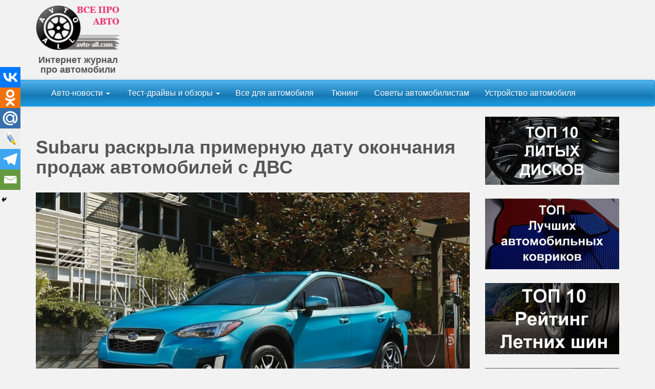

--- FILE ---
content_type: text/html; charset=UTF-8
request_url: https://avto-all.com/news/subaru-raskryla-primernuyu-datu-okonchaniya-prodazh-avtomobilej-c-dvs
body_size: 20610
content:
<!DOCTYPE html> <html lang="ru-RU"> <head> <meta http-equiv="content-type" content="text/html; charset=UTF-8"/> <meta http-equiv="X-UA-Compatible" content="IE=edge"> <meta name="viewport" content="width=device-width, initial-scale=1"> <link rel="pingback" /> <meta name='robots' content='index, follow, max-image-preview:large, max-snippet:-1, max-video-preview:-1'/> <title>К 2030-35 году Subaru, перестанет продавать авто с ДВС</title> <meta name="description" content="Subaru объявила, что в 2030-2035 годах она закончит продажу автомобилей с двигателями внутреннего сгорания и будет предлагать только электрические модели."/> <link rel="canonical" href="https://avto-all.com/news/subaru-raskryla-primernuyu-datu-okonchaniya-prodazh-avtomobilej-c-dvs"/> <meta property="og:locale" content="ru_RU"/> <meta property="og:type" content="article"/> <meta property="og:title" content="К 2030-35 году Subaru, перестанет продавать авто с ДВС"/> <meta property="og:description" content="Subaru объявила, что в 2030-2035 годах она закончит продажу автомобилей с двигателями внутреннего сгорания и будет предлагать только электрические модели."/> <meta property="og:url" content="https://avto-all.com/news/subaru-raskryla-primernuyu-datu-okonchaniya-prodazh-avtomobilej-c-dvs"/> <meta property="og:site_name" content="Все про авто"/> <meta property="article:published_time" content="2020-01-20T14:43:50+00:00"/> <meta property="og:image" content="https://avto-all.com/wp-content/uploads/2020/01/gibrid-subaru.jpg"/> <meta property="og:image:width" content="850"/> <meta property="og:image:height" content="485"/> <meta property="og:image:type" content="image/jpeg"/> <meta name="author" content="Контент менеджер"/> <meta name="twitter:card" content="summary_large_image"/> <meta name="twitter:label1" content="Написано автором"/> <meta name="twitter:data1" content="Контент менеджер"/> <style id='wp-img-auto-sizes-contain-inline-css' type='text/css'> img:is([sizes=auto i],[sizes^="auto," i]){contain-intrinsic-size:3000px 1500px} /*# sourceURL=wp-img-auto-sizes-contain-inline-css */ </style> <style id='classic-theme-styles-inline-css' type='text/css'> /*! This file is auto-generated */ .wp-block-button__link{color:#fff;background-color:#32373c;border-radius:9999px;box-shadow:none;text-decoration:none;padding:calc(.667em + 2px) calc(1.333em + 2px);font-size:1.125em}.wp-block-file__button{background:#32373c;color:#fff;text-decoration:none} /*# sourceURL=/wp-includes/css/classic-themes.min.css */ </style> <link rel='stylesheet' id='dmcwzsb-style-plugin-general-css' href='https://avto-all.com/wp-content/plugins/dmc-sale-banner/css/general-plugin-style.css' type='text/css' media='all'/> <link rel='stylesheet' id='cptch_stylesheet-css' href='https://avto-all.com/wp-content/plugins/captcha/css/front_end_style.css' type='text/css' media='all'/> <link rel='stylesheet' id='dashicons-css' href='https://avto-all.com/wp-includes/css/dashicons.min.css' type='text/css' media='all'/> <link rel='stylesheet' id='cptch_desktop_style-css' href='https://avto-all.com/wp-content/plugins/captcha/css/desktop_style.css' type='text/css' media='all'/> <link rel='stylesheet' id='rt-fontawsome-css' href='https://avto-all.com/wp-content/plugins/the-post-grid/assets/vendor/font-awesome/css/font-awesome.min.css' type='text/css' media='all'/> <link rel='stylesheet' id='rt-tpg-css' href='https://avto-all.com/wp-content/plugins/the-post-grid/assets/css/thepostgrid.min.css' type='text/css' media='all'/> <link rel='stylesheet' id='wp-show-posts-css' href='https://avto-all.com/wp-content/plugins/wp-show-posts/css/wp-show-posts-min.css' type='text/css' media='all'/> <link rel='stylesheet' id='expert-review-style-css' href='https://avto-all.com/wp-content/plugins/expert-review/assets/public/css/styles.min.css' type='text/css' media='all'/> <link rel='stylesheet' id='recent-posts-widget-with-thumbnails-public-style-css' href='https://avto-all.com/wp-content/plugins/recent-posts-widget-with-thumbnails/public.css' type='text/css' media='all'/> <link rel='stylesheet' id='heateor_sss_frontend_css-css' href='https://avto-all.com/wp-content/plugins/sassy-social-share/public/css/sassy-social-share-public.css' type='text/css' media='all'/> <style id='heateor_sss_frontend_css-inline-css' type='text/css'> .heateor_sss_button_instagram span.heateor_sss_svg,a.heateor_sss_instagram span.heateor_sss_svg{background:radial-gradient(circle at 30% 107%,#fdf497 0,#fdf497 5%,#fd5949 45%,#d6249f 60%,#285aeb 90%)}.heateor_sss_horizontal_sharing .heateor_sss_svg,.heateor_sss_standard_follow_icons_container .heateor_sss_svg{color:#fff;border-width:0px;border-style:solid;border-color:transparent}.heateor_sss_horizontal_sharing .heateorSssTCBackground{color:#666}.heateor_sss_horizontal_sharing span.heateor_sss_svg:hover,.heateor_sss_standard_follow_icons_container span.heateor_sss_svg:hover{border-color:transparent;}.heateor_sss_vertical_sharing span.heateor_sss_svg,.heateor_sss_floating_follow_icons_container span.heateor_sss_svg{color:#fff;border-width:0px;border-style:solid;border-color:transparent;}.heateor_sss_vertical_sharing .heateorSssTCBackground{color:#666;}.heateor_sss_vertical_sharing span.heateor_sss_svg:hover,.heateor_sss_floating_follow_icons_container span.heateor_sss_svg:hover{border-color:transparent;}@media screen and (max-width:822px) {.heateor_sss_vertical_sharing{display:none!important}} /*# sourceURL=heateor_sss_frontend_css-inline-css */ </style> <link rel='stylesheet' id='dmbs-swatcher-bootswatch-css' href='https://avto-all.com/wp-content/themes/devdmbootstrap3-swatcher/assets/css/bootswatch/bootstrap-cerulean.css' type='text/css' media='all'/> <link rel='stylesheet' id='stylesheet-css' href='https://avto-all.com/wp-content/themes/devdmbootstrap3-swatcher/style.css' type='text/css' media='all'/> <link rel='stylesheet' id='kirki-styles-css' href='https://avto-all.com/wp-content/themes/devdmbootstrap3-swatcher/includes/kirki/assets/css/kirki-styles.css' type='text/css' media='all'/> <link rel='stylesheet' id='wp-paginate-css' href='https://avto-all.com/wp-content/plugins/wp-paginate/css/wp-paginate.css' type='text/css' media='screen'/> <script type="text/javascript" src="https://avto-all.com/wp-includes/js/jquery/jquery.min.js" id="jquery-core-js"></script> <script type="text/javascript" src="https://avto-all.com/wp-includes/js/jquery/jquery-migrate.min.js" id="jquery-migrate-js"></script> <script type="text/javascript" id="jquery-js-after">
/* <![CDATA[ */
jQuery(document).ready(function() {
	jQuery(".227fd14b75782260c20c5a3e5591686e").click(function() {
		jQuery.post(
			"https://avto-all.com/wp-admin/admin-ajax.php", {
				"action": "quick_adsense_onpost_ad_click",
				"quick_adsense_onpost_ad_index": jQuery(this).attr("data-index"),
				"quick_adsense_nonce": "06ce852973",
			}, function(response) { }
		);
	});
});

//# sourceURL=jquery-js-after
/* ]]> */
</script> <script type="text/javascript" src="https://avto-all.com/wp-content/themes/devdmbootstrap3-swatcher/assets/js/swatcher.js" id="dmbs-swatcher-js"></script> <style>.pseudo-clearfy-link { color: #008acf; cursor: pointer;}.pseudo-clearfy-link:hover { text-decoration: none;}</style> <style> :root { --tpg-primary-color: #0d6efd; --tpg-secondary-color: #0654c4; --tpg-primary-light: #c4d0ff } </style> <style type="text/css"> .dmbs-right { background: rgb(209,209,209); /* The Fallback */ background: rgba(209,209,209, .01); } </style> <style> .custom-header-text-color { color: # } </style> <style type="text/css" id="custom-background-css"> body.custom-background { background-color: #f2f2f2; } </style> <!-- Yandex.RTB --> <script>window.yaContextCb=window.yaContextCb||[]</script> <script src="https://yandex.ru/ads/system/context.js" async></script><link rel="icon" href="https://avto-all.com/wp-content/uploads/2017/07/cropped-avto-all-logo-32x32.png" sizes="32x32"/> <link rel="icon" href="https://avto-all.com/wp-content/uploads/2017/07/cropped-avto-all-logo-192x192.png" sizes="192x192"/> <link rel="apple-touch-icon" href="https://avto-all.com/wp-content/uploads/2017/07/cropped-avto-all-logo-180x180.png"/> <meta name="msapplication-TileImage" content="https://avto-all.com/wp-content/uploads/2017/07/cropped-avto-all-logo-270x270.png"/> <style type="text/css" id="wp-custom-css"> span.glyphicon.glyphicon-pushpin, p.text-right { display: none; } </style> <style id='global-styles-inline-css' type='text/css'>
:root{--wp--preset--aspect-ratio--square: 1;--wp--preset--aspect-ratio--4-3: 4/3;--wp--preset--aspect-ratio--3-4: 3/4;--wp--preset--aspect-ratio--3-2: 3/2;--wp--preset--aspect-ratio--2-3: 2/3;--wp--preset--aspect-ratio--16-9: 16/9;--wp--preset--aspect-ratio--9-16: 9/16;--wp--preset--color--black: #000000;--wp--preset--color--cyan-bluish-gray: #abb8c3;--wp--preset--color--white: #ffffff;--wp--preset--color--pale-pink: #f78da7;--wp--preset--color--vivid-red: #cf2e2e;--wp--preset--color--luminous-vivid-orange: #ff6900;--wp--preset--color--luminous-vivid-amber: #fcb900;--wp--preset--color--light-green-cyan: #7bdcb5;--wp--preset--color--vivid-green-cyan: #00d084;--wp--preset--color--pale-cyan-blue: #8ed1fc;--wp--preset--color--vivid-cyan-blue: #0693e3;--wp--preset--color--vivid-purple: #9b51e0;--wp--preset--gradient--vivid-cyan-blue-to-vivid-purple: linear-gradient(135deg,rgb(6,147,227) 0%,rgb(155,81,224) 100%);--wp--preset--gradient--light-green-cyan-to-vivid-green-cyan: linear-gradient(135deg,rgb(122,220,180) 0%,rgb(0,208,130) 100%);--wp--preset--gradient--luminous-vivid-amber-to-luminous-vivid-orange: linear-gradient(135deg,rgb(252,185,0) 0%,rgb(255,105,0) 100%);--wp--preset--gradient--luminous-vivid-orange-to-vivid-red: linear-gradient(135deg,rgb(255,105,0) 0%,rgb(207,46,46) 100%);--wp--preset--gradient--very-light-gray-to-cyan-bluish-gray: linear-gradient(135deg,rgb(238,238,238) 0%,rgb(169,184,195) 100%);--wp--preset--gradient--cool-to-warm-spectrum: linear-gradient(135deg,rgb(74,234,220) 0%,rgb(151,120,209) 20%,rgb(207,42,186) 40%,rgb(238,44,130) 60%,rgb(251,105,98) 80%,rgb(254,248,76) 100%);--wp--preset--gradient--blush-light-purple: linear-gradient(135deg,rgb(255,206,236) 0%,rgb(152,150,240) 100%);--wp--preset--gradient--blush-bordeaux: linear-gradient(135deg,rgb(254,205,165) 0%,rgb(254,45,45) 50%,rgb(107,0,62) 100%);--wp--preset--gradient--luminous-dusk: linear-gradient(135deg,rgb(255,203,112) 0%,rgb(199,81,192) 50%,rgb(65,88,208) 100%);--wp--preset--gradient--pale-ocean: linear-gradient(135deg,rgb(255,245,203) 0%,rgb(182,227,212) 50%,rgb(51,167,181) 100%);--wp--preset--gradient--electric-grass: linear-gradient(135deg,rgb(202,248,128) 0%,rgb(113,206,126) 100%);--wp--preset--gradient--midnight: linear-gradient(135deg,rgb(2,3,129) 0%,rgb(40,116,252) 100%);--wp--preset--font-size--small: 13px;--wp--preset--font-size--medium: 20px;--wp--preset--font-size--large: 36px;--wp--preset--font-size--x-large: 42px;--wp--preset--spacing--20: 0.44rem;--wp--preset--spacing--30: 0.67rem;--wp--preset--spacing--40: 1rem;--wp--preset--spacing--50: 1.5rem;--wp--preset--spacing--60: 2.25rem;--wp--preset--spacing--70: 3.38rem;--wp--preset--spacing--80: 5.06rem;--wp--preset--shadow--natural: 6px 6px 9px rgba(0, 0, 0, 0.2);--wp--preset--shadow--deep: 12px 12px 50px rgba(0, 0, 0, 0.4);--wp--preset--shadow--sharp: 6px 6px 0px rgba(0, 0, 0, 0.2);--wp--preset--shadow--outlined: 6px 6px 0px -3px rgb(255, 255, 255), 6px 6px rgb(0, 0, 0);--wp--preset--shadow--crisp: 6px 6px 0px rgb(0, 0, 0);}:where(.is-layout-flex){gap: 0.5em;}:where(.is-layout-grid){gap: 0.5em;}body .is-layout-flex{display: flex;}.is-layout-flex{flex-wrap: wrap;align-items: center;}.is-layout-flex > :is(*, div){margin: 0;}body .is-layout-grid{display: grid;}.is-layout-grid > :is(*, div){margin: 0;}:where(.wp-block-columns.is-layout-flex){gap: 2em;}:where(.wp-block-columns.is-layout-grid){gap: 2em;}:where(.wp-block-post-template.is-layout-flex){gap: 1.25em;}:where(.wp-block-post-template.is-layout-grid){gap: 1.25em;}.has-black-color{color: var(--wp--preset--color--black) !important;}.has-cyan-bluish-gray-color{color: var(--wp--preset--color--cyan-bluish-gray) !important;}.has-white-color{color: var(--wp--preset--color--white) !important;}.has-pale-pink-color{color: var(--wp--preset--color--pale-pink) !important;}.has-vivid-red-color{color: var(--wp--preset--color--vivid-red) !important;}.has-luminous-vivid-orange-color{color: var(--wp--preset--color--luminous-vivid-orange) !important;}.has-luminous-vivid-amber-color{color: var(--wp--preset--color--luminous-vivid-amber) !important;}.has-light-green-cyan-color{color: var(--wp--preset--color--light-green-cyan) !important;}.has-vivid-green-cyan-color{color: var(--wp--preset--color--vivid-green-cyan) !important;}.has-pale-cyan-blue-color{color: var(--wp--preset--color--pale-cyan-blue) !important;}.has-vivid-cyan-blue-color{color: var(--wp--preset--color--vivid-cyan-blue) !important;}.has-vivid-purple-color{color: var(--wp--preset--color--vivid-purple) !important;}.has-black-background-color{background-color: var(--wp--preset--color--black) !important;}.has-cyan-bluish-gray-background-color{background-color: var(--wp--preset--color--cyan-bluish-gray) !important;}.has-white-background-color{background-color: var(--wp--preset--color--white) !important;}.has-pale-pink-background-color{background-color: var(--wp--preset--color--pale-pink) !important;}.has-vivid-red-background-color{background-color: var(--wp--preset--color--vivid-red) !important;}.has-luminous-vivid-orange-background-color{background-color: var(--wp--preset--color--luminous-vivid-orange) !important;}.has-luminous-vivid-amber-background-color{background-color: var(--wp--preset--color--luminous-vivid-amber) !important;}.has-light-green-cyan-background-color{background-color: var(--wp--preset--color--light-green-cyan) !important;}.has-vivid-green-cyan-background-color{background-color: var(--wp--preset--color--vivid-green-cyan) !important;}.has-pale-cyan-blue-background-color{background-color: var(--wp--preset--color--pale-cyan-blue) !important;}.has-vivid-cyan-blue-background-color{background-color: var(--wp--preset--color--vivid-cyan-blue) !important;}.has-vivid-purple-background-color{background-color: var(--wp--preset--color--vivid-purple) !important;}.has-black-border-color{border-color: var(--wp--preset--color--black) !important;}.has-cyan-bluish-gray-border-color{border-color: var(--wp--preset--color--cyan-bluish-gray) !important;}.has-white-border-color{border-color: var(--wp--preset--color--white) !important;}.has-pale-pink-border-color{border-color: var(--wp--preset--color--pale-pink) !important;}.has-vivid-red-border-color{border-color: var(--wp--preset--color--vivid-red) !important;}.has-luminous-vivid-orange-border-color{border-color: var(--wp--preset--color--luminous-vivid-orange) !important;}.has-luminous-vivid-amber-border-color{border-color: var(--wp--preset--color--luminous-vivid-amber) !important;}.has-light-green-cyan-border-color{border-color: var(--wp--preset--color--light-green-cyan) !important;}.has-vivid-green-cyan-border-color{border-color: var(--wp--preset--color--vivid-green-cyan) !important;}.has-pale-cyan-blue-border-color{border-color: var(--wp--preset--color--pale-cyan-blue) !important;}.has-vivid-cyan-blue-border-color{border-color: var(--wp--preset--color--vivid-cyan-blue) !important;}.has-vivid-purple-border-color{border-color: var(--wp--preset--color--vivid-purple) !important;}.has-vivid-cyan-blue-to-vivid-purple-gradient-background{background: var(--wp--preset--gradient--vivid-cyan-blue-to-vivid-purple) !important;}.has-light-green-cyan-to-vivid-green-cyan-gradient-background{background: var(--wp--preset--gradient--light-green-cyan-to-vivid-green-cyan) !important;}.has-luminous-vivid-amber-to-luminous-vivid-orange-gradient-background{background: var(--wp--preset--gradient--luminous-vivid-amber-to-luminous-vivid-orange) !important;}.has-luminous-vivid-orange-to-vivid-red-gradient-background{background: var(--wp--preset--gradient--luminous-vivid-orange-to-vivid-red) !important;}.has-very-light-gray-to-cyan-bluish-gray-gradient-background{background: var(--wp--preset--gradient--very-light-gray-to-cyan-bluish-gray) !important;}.has-cool-to-warm-spectrum-gradient-background{background: var(--wp--preset--gradient--cool-to-warm-spectrum) !important;}.has-blush-light-purple-gradient-background{background: var(--wp--preset--gradient--blush-light-purple) !important;}.has-blush-bordeaux-gradient-background{background: var(--wp--preset--gradient--blush-bordeaux) !important;}.has-luminous-dusk-gradient-background{background: var(--wp--preset--gradient--luminous-dusk) !important;}.has-pale-ocean-gradient-background{background: var(--wp--preset--gradient--pale-ocean) !important;}.has-electric-grass-gradient-background{background: var(--wp--preset--gradient--electric-grass) !important;}.has-midnight-gradient-background{background: var(--wp--preset--gradient--midnight) !important;}.has-small-font-size{font-size: var(--wp--preset--font-size--small) !important;}.has-medium-font-size{font-size: var(--wp--preset--font-size--medium) !important;}.has-large-font-size{font-size: var(--wp--preset--font-size--large) !important;}.has-x-large-font-size{font-size: var(--wp--preset--font-size--x-large) !important;}
/*# sourceURL=global-styles-inline-css */
</style>
</head> <body class="wp-singular post-template-default single single-post postid-15686 single-format-standard custom-background wp-theme-devdmbootstrap3 wp-child-theme-devdmbootstrap3-swatcher dsb-f-1.2.6-00000 rttpg rttpg-7.8.8 radius-frontend rttpg-body-wrap rttpg-flaticon">
 <div class="container dmbs-header"> <div class="row"> <div class="col-md-2 dmbs-header-img"> <p></p><a href="https://avto-all.com/"><img src="https://avto-all.com/wp-content/uploads/2017/08/cropped-logo4.png"/></a> <center><span class="logotext2"><small><h4>Интернет журнал<br>про автомобили</h4></small></span></center> </div> <br><p></p> <div class="col-md-8 dmbs-header-text"> <center> <!-- AVTO-ALL - Адаптивный --> </center> <p></p> </div> </div> </div> <div class="container-fluid"> <div class="row dmbs-top-menu"> <nav class="navbar navbar-default " role="navigation"> <div class="container"> <div class="navbar-header"> <div class="navmobile-mse"> <div class="menu-mobilnoe-menyu-container"><ul id="menu-mobilnoe-menyu" class="nav navbar-nav"><li id="menu-item-17479" class="menu-item menu-item-type-post_type menu-item-object-page menu-item-17479"><a href="https://avto-all.com/avtonovosti">Автоновости</a></li> <li id="menu-item-17458" class="menu-item menu-item-type-post_type menu-item-object-page menu-item-17458"><a href="https://avto-all.com/auto-obzory">Авто обзоры</a></li> <li id="menu-item-17561" class="menu-item menu-item-type-post_type menu-item-object-page menu-item-17561"><a href="https://avto-all.com/vse-dla-avto">Всё для авто</a></li> <li id="menu-item-17451" class="menu-item menu-item-type-post_type menu-item-object-page menu-item-17451"><a href="https://avto-all.com/tuning">Тюнинг</a></li> <li id="menu-item-17562" class="menu-item menu-item-type-post_type menu-item-object-page menu-item-17562"><a href="https://avto-all.com/sovety">Советы</a></li> <li id="menu-item-17563" class="menu-item menu-item-type-post_type menu-item-object-page menu-item-17563"><a href="https://avto-all.com/ustroystvo-avto">Устройство автомобиля</a></li> </ul></div> </div> <!-- <button type="button" class="navbar-toggle" data-toggle="collapse" data-target=".navbar-1-collapse"> <span class="sr-only">Toggle navigation</span> <span class="icon-bar"></span> <span class="icon-bar"></span> <span class="icon-bar"></span> </button> --> </div> <div class="collapse navbar-collapse navbar-1-collapse"><ul id="menu-menu-header" class="nav navbar-nav "><li id="menu-item-15367" class="menu-item menu-item-type-custom menu-item-object-custom menu-item-has-children menu-item-15367 dropdown"><a title="Авто-новости" href="#" data-toggle="dropdown" class="dropdown-toggle" aria-haspopup="true">Авто-новости <span class="caret"></span></a> <ul role="menu" class=" dropdown-menu"> <li id="menu-item-6039" class="menu-item menu-item-type-taxonomy menu-item-object-category current-post-ancestor current-menu-parent current-post-parent menu-item-6039"><a title="Новости авто" href="https://avto-all.com/category/news">Новости авто</a></li> <li id="menu-item-19009" class="menu-item menu-item-type-taxonomy menu-item-object-category menu-item-19009"><a title="Новое про авто" href="https://avto-all.com/category/novoe-pro-avto">Новое про авто</a></li> </ul> </li> <li id="menu-item-17470" class="menu-item menu-item-type-post_type menu-item-object-page menu-item-has-children menu-item-17470 dropdown"><a title="Тест-драйвы и обзоры" href="#" data-toggle="dropdown" class="dropdown-toggle" aria-haspopup="true"><span class="glyphicon Тест-драйвы и обзоры новых авто"></span>&nbsp;Тест-драйвы и обзоры <span class="caret"></span></a> <ul role="menu" class=" dropdown-menu"> <li id="menu-item-4729" class="menu-item menu-item-type-taxonomy menu-item-object-category menu-item-4729"><a title="Российские автомобили" href="https://avto-all.com/category/rossiyskie-avtomobili">Российские автомобили</a></li> <li id="menu-item-13870" class="menu-item menu-item-type-taxonomy menu-item-object-category menu-item-13870"><a title="Корейские автомобили" href="https://avto-all.com/category/koreyskie-avtomobili">Корейские автомобили</a></li> <li id="menu-item-4733" class="menu-item menu-item-type-taxonomy menu-item-object-category menu-item-4733"><a title="Японские автомобили" href="https://avto-all.com/category/yaponskie-avtomobili">Японские автомобили</a></li> <li id="menu-item-4735" class="menu-item menu-item-type-taxonomy menu-item-object-category menu-item-4735"><a title="Китайские автомобили" href="https://avto-all.com/category/kitayskie-avtomobili">Китайские автомобили</a></li> <li id="menu-item-4730" class="menu-item menu-item-type-taxonomy menu-item-object-category menu-item-4730"><a title="Немецкие автомобили" href="https://avto-all.com/category/nemetskie-avtomobili">Немецкие автомобили</a></li> <li id="menu-item-4732" class="menu-item menu-item-type-taxonomy menu-item-object-category menu-item-4732"><a title="Американские автомобили" href="https://avto-all.com/category/amerikanskie-avtomobili">Американские автомобили</a></li> <li id="menu-item-4734" class="menu-item menu-item-type-taxonomy menu-item-object-category menu-item-4734"><a title="Французские автомобили" href="https://avto-all.com/category/frantsuzskie-avtomobili">Французские автомобили</a></li> <li id="menu-item-4737" class="menu-item menu-item-type-taxonomy menu-item-object-category menu-item-4737"><a title="Итальянские автомобили" href="https://avto-all.com/category/italyanskie-avtomobili">Итальянские автомобили</a></li> <li id="menu-item-4736" class="menu-item menu-item-type-taxonomy menu-item-object-category menu-item-4736"><a title="Английские автомобили" href="https://avto-all.com/category/anglijskie-avtomobili">Английские автомобили</a></li> </ul> </li> <li id="menu-item-17541" class="menu-item menu-item-type-post_type menu-item-object-page menu-item-17541"><a title="Все для автомобиля" href="https://avto-all.com/vse-dla-avto">Все для автомобиля</a></li> <li id="menu-item-14541" class="menu-item menu-item-type-post_type menu-item-object-page menu-item-14541"><a title="Тюнинг" href="https://avto-all.com/tuning"><span class="glyphicon Тюнинг всех автомобилей"></span>&nbsp;Тюнинг</a></li> <li id="menu-item-17545" class="menu-item menu-item-type-post_type menu-item-object-page menu-item-17545"><a title="Советы автомобилистам" href="https://avto-all.com/sovety">Советы автомобилистам</a></li> <li id="menu-item-17549" class="menu-item menu-item-type-post_type menu-item-object-page menu-item-17549"><a title="Устройство автомобиля" href="https://avto-all.com/ustroystvo-avto">Устройство автомобиля</a></li> </ul></div> </div> </nav> </div> </div> <div class="container dmbs-container"> <!-- start content container --> <div class="row dmbs-content"> <div class="col-md-9 dmbs-main"> <!-- ОПИСАНИЕ КАТЕГОРИЙ --> <!-- ОПИСАНИЕ КАТЕГОРИЙ --> <div class="post-15686 post type-post status-publish format-standard has-post-thumbnail hentry category-news tag-subaru tag-dvs tag-prodazhi tag-elektromobili"> <h1 class="page-header">Subaru раскрыла примерную дату окончания продаж автомобилей c ДВС</h1> <img src="https://avto-all.com/wp-content/uploads/2020/01/gibrid-subaru.jpg" alt="Гибрид Subaru" class="attachment-post-thumbnail wp-post-image"/> <div class="clear"></div> <p>Subaru объявила, что в 2030-2035 годах она закончит продажу автомобилей с двигателями внутреннего сгорания и будет предлагать только электрические модели.<span id="more-15686"></span></p> <p>В настоящее время японский производитель предлагает автомобили с мягкими гибридными и гибридными системами. Subaru работает над полностью электрическими (BEV) моделями в сотрудничестве с Toyota.</p><div class="227fd14b75782260c20c5a3e5591686e" data-index="10" style="float: none; margin:10px 0 10px 0; text-align:center;"> <!-- Yandex.RTB R-A-271725-7 --> <div id="yandex_rtb_R-A-271725-7"></div> <script>window.yaContextCb.push(()=>{
  Ya.Context.AdvManager.render({
    renderTo: 'yandex_rtb_R-A-271725-7',
    blockId: 'R-A-271725-7'
  })
})</script> </div> <p>Как сказал директор по технологиям японского производителя Тецуо Онуки, помимо использования технологии Toyota, Subaru также намерена самостоятельно разрабатывать электромобили (гибриды).</p> <blockquote><p>«Речь идет не только о сокращении выбросов CO2. Нам также необходимо еще больше повысить безопасность транспортных средств и производительность наших полноприводных авто», &#8212; сказал Онуки.</p></blockquote> <div class="227fd14b75782260c20c5a3e5591686e" data-index="8" style="float: none; margin:10px 0 10px 0; text-align:center;"> <!-- Yandex.RTB R-A-271725-9 --> <div id="yandex_rtb_R-A-271725-9"></div> <script>window.yaContextCb.push(()=>{
  Ya.Context.AdvManager.render({
    renderTo: 'yandex_rtb_R-A-271725-9',
    blockId: 'R-A-271725-9'
  })
})</script> </div> <p>Согласно планам, к 2030 году на электромобили и гибриды будет приходиться не менее 40% от общих мировых продаж Subaru.</p> <div class="227fd14b75782260c20c5a3e5591686e" data-index="9" style="float: none; margin:10px 0 10px 0; text-align:center;"> <!-- Yandex.RTB R-A-271725-8 --> <div id="yandex_rtb_R-A-271725-8"></div> <script>window.yaContextCb.push(()=>{
  Ya.Context.AdvManager.render({
    renderTo: 'yandex_rtb_R-A-271725-8',
    blockId: 'R-A-271725-8'
  })
})</script> </div> <div style="font-size: 0px; height: 0px; line-height: 0px; margin: 0; padding: 0; clear: both;"></div><div class='heateorSssClear'></div><div class='heateor_sss_sharing_container heateor_sss_horizontal_sharing' data-heateor-sss-href='https://avto-all.com/news/subaru-raskryla-primernuyu-datu-okonchaniya-prodazh-avtomobilej-c-dvs'><div class='heateor_sss_sharing_title' style="font-weight:bold" >Поделитесь в социальных сетях</div><div class="heateor_sss_sharing_ul"><a aria-label="Vkontakte" class="heateor_sss_button_vkontakte" href="https://vkontakte.ru/share.php?&url=https%3A%2F%2Favto-all.com%2Fnews%2Fsubaru-raskryla-primernuyu-datu-okonchaniya-prodazh-avtomobilej-c-dvs" title="Vkontakte" rel="nofollow noopener" target="_blank" style="font-size:32px!important;box-shadow:none;display:inline-block;vertical-align:middle"><span class="heateor_sss_svg heateor_sss_s__default heateor_sss_s_vkontakte" style="background-color:#0077FF;width:35px;height:35px;border-radius:999px;display:inline-block;opacity:1;float:left;font-size:32px;box-shadow:none;display:inline-block;font-size:16px;padding:0 4px;vertical-align:middle;background-repeat:repeat;overflow:hidden;padding:0;cursor:pointer;box-sizing:content-box"><svg style="display:block;border-radius:999px;" fill="none" height="100%" width="100%" viewBox="0.75 6 46 37" xmlns="http://www.w3.org/2000/svg"><path d="M25.54 34.58c-10.94 0-17.18-7.5-17.44-19.98h5.48c.18 9.16 4.22 13.04 7.42 13.84V14.6h5.16v7.9c3.16-.34 6.48-3.94 7.6-7.9h5.16c-.86 4.88-4.46 8.48-7.02 9.96 2.56 1.2 6.66 4.34 8.22 10.02h-5.68c-1.22-3.8-4.26-6.74-8.28-7.14v7.14z" fill="#fff"></path></svg></span></a><a aria-label="Odnoklassniki" class="heateor_sss_button_odnoklassniki" href="https://connect.ok.ru/dk?cmd=WidgetSharePreview&st.cmd=WidgetSharePreview&st.shareUrl=https%3A%2F%2Favto-all.com%2Fnews%2Fsubaru-raskryla-primernuyu-datu-okonchaniya-prodazh-avtomobilej-c-dvs&st.client_id=-1" title="Odnoklassniki" rel="nofollow noopener" target="_blank" style="font-size:32px!important;box-shadow:none;display:inline-block;vertical-align:middle"><span class="heateor_sss_svg heateor_sss_s__default heateor_sss_s_odnoklassniki" style="background-color:#f2720c;width:35px;height:35px;border-radius:999px;display:inline-block;opacity:1;float:left;font-size:32px;box-shadow:none;display:inline-block;font-size:16px;padding:0 4px;vertical-align:middle;background-repeat:repeat;overflow:hidden;padding:0;cursor:pointer;box-sizing:content-box"><svg style="display:block;border-radius:999px;" focusable="false" aria-hidden="true" xmlns="http://www.w3.org/2000/svg" width="100%" height="100%" viewBox="0 0 32 32"><path fill="#fff" d="M16 16.16a6.579 6.579 0 0 1-6.58-6.58A6.578 6.578 0 0 1 16 3a6.58 6.58 0 1 1 .002 13.16zm0-9.817a3.235 3.235 0 0 0-3.236 3.237 3.234 3.234 0 0 0 3.237 3.236 3.236 3.236 0 1 0 .004-6.473zm7.586 10.62c.647 1.3-.084 1.93-1.735 2.99-1.395.9-3.313 1.238-4.564 1.368l1.048 1.05 3.877 3.88c.59.59.59 1.543 0 2.133l-.177.18c-.59.59-1.544.59-2.134 0l-3.88-3.88-3.877 3.88c-.59.59-1.543.59-2.135 0l-.176-.18a1.505 1.505 0 0 1 0-2.132l3.88-3.877 1.042-1.046c-1.25-.127-3.19-.465-4.6-1.37-1.65-1.062-2.38-1.69-1.733-2.99.37-.747 1.4-1.367 2.768-.29C13.035 18.13 16 18.13 16 18.13s2.968 0 4.818-1.456c1.368-1.077 2.4-.457 2.768.29z"></path></svg></span></a><a aria-label="Mail.ru" class="heateor_sss_button_mail_ru" href="https://connect.mail.ru/share?share_url=https%3A%2F%2Favto-all.com%2Fnews%2Fsubaru-raskryla-primernuyu-datu-okonchaniya-prodazh-avtomobilej-c-dvs" title="Mail.Ru" rel="nofollow noopener" target="_blank" style="font-size:32px!important;box-shadow:none;display:inline-block;vertical-align:middle"><span class="heateor_sss_svg heateor_sss_s__default heateor_sss_s_mail_ru" style="background-color:#356fac;width:35px;height:35px;border-radius:999px;display:inline-block;opacity:1;float:left;font-size:32px;box-shadow:none;display:inline-block;font-size:16px;padding:0 4px;vertical-align:middle;background-repeat:repeat;overflow:hidden;padding:0;cursor:pointer;box-sizing:content-box"><svg style="display:block;border-radius:999px;" focusable="false" aria-hidden="true" xmlns="http://www.w3.org/2000/svg" width="100%" height="100%" viewBox="0 0 32 32"><path fill="#fff" d="M19.975 15.894c-.134-2.542-2.02-4.07-4.3-4.07h-.086c-2.63 0-4.09 2.068-4.09 4.417 0 2.633 1.765 4.296 4.077 4.296 2.58 0 4.275-1.89 4.4-4.127l-.003-.515zm-4.37-6.346c1.755 0 3.407.776 4.62 1.993v.006c0-.584.395-1.024.94-1.024h.14c.85 0 1.025.808 1.025 1.063l.005 9.08c-.06.595.613.9.988.52 1.457-1.497 3.203-7.702-.907-11.295-3.83-3.352-8.967-2.8-11.7-.916-2.904 2.003-4.764 6.438-2.958 10.603 1.968 4.543 7.6 5.896 10.947 4.546 1.696-.684 2.48 1.607.72 2.355-2.66 1.132-10.066 1.02-13.525-4.972-2.338-4.046-2.212-11.163 3.987-14.85 4.74-2.822 10.99-2.042 14.762 1.895 3.937 4.117 3.705 11.82-.137 14.818-1.742 1.36-4.326.035-4.312-1.947l-.02-.647c-1.21 1.203-2.824 1.905-4.58 1.905-3.475 0-6.53-3.056-6.53-6.528 0-3.508 3.057-6.6 6.533-6.6"/></svg></span></a><a aria-label="Live Journal" class="heateor_sss_button_livejournal" href="https://www.livejournal.com/update.bml?subject=Subaru%20%D1%80%D0%B0%D1%81%D0%BA%D1%80%D1%8B%D0%BB%D0%B0%20%D0%BF%D1%80%D0%B8%D0%BC%D0%B5%D1%80%D0%BD%D1%83%D1%8E%20%D0%B4%D0%B0%D1%82%D1%83%20%D0%BE%D0%BA%D0%BE%D0%BD%D1%87%D0%B0%D0%BD%D0%B8%D1%8F%20%D0%BF%D1%80%D0%BE%D0%B4%D0%B0%D0%B6%20%D0%B0%D0%B2%D1%82%D0%BE%D0%BC%D0%BE%D0%B1%D0%B8%D0%BB%D0%B5%D0%B9%20c%20%D0%94%D0%92%D0%A1&event=https%3A%2F%2Favto-all.com%2Fnews%2Fsubaru-raskryla-primernuyu-datu-okonchaniya-prodazh-avtomobilej-c-dvs" title="LiveJournal" rel="nofollow noopener" target="_blank" style="font-size:32px!important;box-shadow:none;display:inline-block;vertical-align:middle"><span class="heateor_sss_svg heateor_sss_s__default heateor_sss_s_livejournal" style="background-color:#ededed;width:35px;height:35px;border-radius:999px;display:inline-block;opacity:1;float:left;font-size:32px;box-shadow:none;display:inline-block;font-size:16px;padding:0 4px;vertical-align:middle;background-repeat:repeat;overflow:hidden;padding:0;cursor:pointer;box-sizing:content-box"><svg style="display:block;border-radius:999px;" focusable="false" aria-hidden="true" xmlns="http://www.w3.org/2000/svg" width="100%" height="100%" viewBox="0 0 32 32"><path fill="#fff" d="M7.08 9.882l.004-.008.004-.01c.195-.408.422-.81.674-1.192.264-.393.53-.75.81-1.06 1.493-1.683 3.524-2.692 6.08-3.015l.733-.097.426.61 8.426 12.14.188.27.027.328.608 7.65.164 2.002-1.854-.783-7.23-3.053-.325-.143-.208-.286-8.422-12.14-.4-.574.3-.638zm2.72.13c-.06.097-.118.202-.18.305l7.79 11.235 5.05 2.13-.427-5.32-7.79-11.226c-1.603.326-2.884 1.032-3.84 2.102-.227.252-.428.514-.602.775z"/><path fill="#FFC805" d="M8.186 10.4c1.283-2.66 3.488-4.192 6.62-4.594l8.423 12.14.61 7.648-7.23-3.057L8.186 10.4z"/><path fill="#fff" d="M15.158 6.316l1.89 2.717c-2.597.352-5.354 2.552-6.603 4.62l-1.898-2.735c1.115-2.09 4.27-4.18 6.61-4.602z"/><path fill="#9291AD" d="M13.285 10.666c-1.22.873-2.197 1.915-2.84 2.987l-1.898-2.735c.557-1.043 1.654-2.108 2.875-2.944l1.863 2.692z"/><path fill="#fff" d="M7.215 10.283c1.35-3.24 4.182-4.8 7.568-5.527l.55-.026.38.397.314.322 1.14 1.817-1.835.243h-.012c-.242.038-.512.108-.8.212h-.003c-.3.1-.613.238-.957.406-1.69.837-3.4 2.216-3.898 3.306l-.928 1.746-1.252-1.66-.166-.285-.25-.453.15-.5z"/><path fill="#F5A8AA" d="M8.33 10.597c.95-2.725 3.1-4.214 6.504-4.615l.314.322c-2.3.35-5.756 2.777-6.598 4.62l-.22-.327z"/><path fill="#485E85" d="M23.69 22.727l.283 3.084-2.924-1.235 1.224-1.202"/><path fill="#fff" d="M16.41 21.274c.053-.062.113-.133.176-.197.635-.712 1.287-1.447 1.43-2.695l-4.875-7.02c-.436.35-.832.706-1.176 1.062-.363.382-.674.775-.924 1.168l5.37 7.682zm.93.483c-.203.222-.398.445-.572.665l-.416.54-.402-.566-5.94-8.49-.183-.265.166-.282c.318-.558.73-1.097 1.236-1.63.494-.526 1.076-1.027 1.726-1.5l.424-.305.296.425 5.27 7.6.103.15-.014.17c-.113 1.718-.92 2.615-1.697 3.49z"/><path fill="#6A9AC2" d="M16.367 22.11c.846-1.09 2.03-1.903 2.164-3.868l-5.273-7.602c-1.27.914-2.227 1.933-2.83 2.97l5.94 8.5z"/><path fill="#fff" d="M22.125 17.31c-.09.026-.168.062-.248.093-.89.35-1.81.71-3.027.396l-4.87-7.02c.48-.29.95-.53 1.405-.73.486-.208.96-.36 1.42-.464l5.32 7.724zm.12 1.037c.28-.11.563-.22.823-.294l.658-.21-.39-.568-5.888-8.532-.18-.267-.32.052c-.635.105-1.287.3-1.967.59-.66.286-1.67.887-2.342 1.33l5.893 8.313c1.647.49 2.627.014 3.717-.412z"/><path fill="#A1BBD6" d="M22.896 17.537c-1.312.41-2.498 1.232-4.383.67l-5.272-7.6c1.303-.87 2.59-1.412 3.77-1.605l5.887 8.535z"/><path fill="#fff" d="M18.248 8.95l-1.846.24v-.004c-.244.04-.514.113-.8.214h-.01c-2.726.944-4.46 2.964-5.784 5.454l-.68-1.004c.604-.86 2.52-5.224 8.484-5.94.27.258.415.692.636 1.04z"/></svg></span></a><a aria-label="Telegram" class="heateor_sss_button_telegram" href="https://telegram.me/share/url?url=https%3A%2F%2Favto-all.com%2Fnews%2Fsubaru-raskryla-primernuyu-datu-okonchaniya-prodazh-avtomobilej-c-dvs&text=Subaru%20%D1%80%D0%B0%D1%81%D0%BA%D1%80%D1%8B%D0%BB%D0%B0%20%D0%BF%D1%80%D0%B8%D0%BC%D0%B5%D1%80%D0%BD%D1%83%D1%8E%20%D0%B4%D0%B0%D1%82%D1%83%20%D0%BE%D0%BA%D0%BE%D0%BD%D1%87%D0%B0%D0%BD%D0%B8%D1%8F%20%D0%BF%D1%80%D0%BE%D0%B4%D0%B0%D0%B6%20%D0%B0%D0%B2%D1%82%D0%BE%D0%BC%D0%BE%D0%B1%D0%B8%D0%BB%D0%B5%D0%B9%20c%20%D0%94%D0%92%D0%A1" title="Telegram" rel="nofollow noopener" target="_blank" style="font-size:32px!important;box-shadow:none;display:inline-block;vertical-align:middle"><span class="heateor_sss_svg heateor_sss_s__default heateor_sss_s_telegram" style="background-color:#3da5f1;width:35px;height:35px;border-radius:999px;display:inline-block;opacity:1;float:left;font-size:32px;box-shadow:none;display:inline-block;font-size:16px;padding:0 4px;vertical-align:middle;background-repeat:repeat;overflow:hidden;padding:0;cursor:pointer;box-sizing:content-box"><svg style="display:block;border-radius:999px;" focusable="false" aria-hidden="true" xmlns="http://www.w3.org/2000/svg" width="100%" height="100%" viewBox="0 0 32 32"><path fill="#fff" d="M25.515 6.896L6.027 14.41c-1.33.534-1.322 1.276-.243 1.606l5 1.56 1.72 5.66c.226.625.115.873.77.873.506 0 .73-.235 1.012-.51l2.43-2.363 5.056 3.734c.93.514 1.602.25 1.834-.863l3.32-15.638c.338-1.363-.52-1.98-1.41-1.577z"></path></svg></span></a><a aria-label="Email" class="heateor_sss_email" href="https://avto-all.com/news/subaru-raskryla-primernuyu-datu-okonchaniya-prodazh-avtomobilej-c-dvs" onclick="event.preventDefault();window.open('mailto:?subject=' + decodeURIComponent('Subaru%20%D1%80%D0%B0%D1%81%D0%BA%D1%80%D1%8B%D0%BB%D0%B0%20%D0%BF%D1%80%D0%B8%D0%BC%D0%B5%D1%80%D0%BD%D1%83%D1%8E%20%D0%B4%D0%B0%D1%82%D1%83%20%D0%BE%D0%BA%D0%BE%D0%BD%D1%87%D0%B0%D0%BD%D0%B8%D1%8F%20%D0%BF%D1%80%D0%BE%D0%B4%D0%B0%D0%B6%20%D0%B0%D0%B2%D1%82%D0%BE%D0%BC%D0%BE%D0%B1%D0%B8%D0%BB%D0%B5%D0%B9%20c%20%D0%94%D0%92%D0%A1').replace('&', '%26') + '&body=https%3A%2F%2Favto-all.com%2Fnews%2Fsubaru-raskryla-primernuyu-datu-okonchaniya-prodazh-avtomobilej-c-dvs', '_blank')" title="Email" rel="noopener" style="font-size:32px!important;box-shadow:none;display:inline-block;vertical-align:middle"><span class="heateor_sss_svg" style="background-color:#649a3f;width:35px;height:35px;border-radius:999px;display:inline-block;opacity:1;float:left;font-size:32px;box-shadow:none;display:inline-block;font-size:16px;padding:0 4px;vertical-align:middle;background-repeat:repeat;overflow:hidden;padding:0;cursor:pointer;box-sizing:content-box"><svg style="display:block;border-radius:999px;" focusable="false" aria-hidden="true" xmlns="http://www.w3.org/2000/svg" width="100%" height="100%" viewBox="-.75 -.5 36 36"><path d="M 5.5 11 h 23 v 1 l -11 6 l -11 -6 v -1 m 0 2 l 11 6 l 11 -6 v 11 h -22 v -11" stroke-width="1" fill="#fff"></path></svg></span></a><a class="heateor_sss_more" aria-label="More" title="More" rel="nofollow noopener" style="font-size: 32px!important;border:0;box-shadow:none;display:inline-block!important;font-size:16px;padding:0 4px;vertical-align: middle;display:inline;" href="https://avto-all.com/news/subaru-raskryla-primernuyu-datu-okonchaniya-prodazh-avtomobilej-c-dvs" onclick="event.preventDefault()"><span class="heateor_sss_svg" style="background-color:#ee8e2d;width:35px;height:35px;border-radius:999px;display:inline-block!important;opacity:1;float:left;font-size:32px!important;box-shadow:none;display:inline-block;font-size:16px;padding:0 4px;vertical-align:middle;display:inline;background-repeat:repeat;overflow:hidden;padding:0;cursor:pointer;box-sizing:content-box;" onclick="heateorSssMoreSharingPopup(this, 'https://avto-all.com/news/subaru-raskryla-primernuyu-datu-okonchaniya-prodazh-avtomobilej-c-dvs', 'Subaru%20%D1%80%D0%B0%D1%81%D0%BA%D1%80%D1%8B%D0%BB%D0%B0%20%D0%BF%D1%80%D0%B8%D0%BC%D0%B5%D1%80%D0%BD%D1%83%D1%8E%20%D0%B4%D0%B0%D1%82%D1%83%20%D0%BE%D0%BA%D0%BE%D0%BD%D1%87%D0%B0%D0%BD%D0%B8%D1%8F%20%D0%BF%D1%80%D0%BE%D0%B4%D0%B0%D0%B6%20%D0%B0%D0%B2%D1%82%D0%BE%D0%BC%D0%BE%D0%B1%D0%B8%D0%BB%D0%B5%D0%B9%20c%20%D0%94%D0%92%D0%A1', '' )"><svg xmlns="http://www.w3.org/2000/svg" xmlns:xlink="http://www.w3.org/1999/xlink" viewBox="-.3 0 32 32" version="1.1" width="100%" height="100%" style="display:block;border-radius:999px;" xml:space="preserve"><g><path fill="#fff" d="M18 14V8h-4v6H8v4h6v6h4v-6h6v-4h-6z" fill-rule="evenodd"></path></g></svg></span></a></div><div class="heateorSssClear"></div></div><div class='heateorSssClear'></div><div class='heateor_sss_sharing_container heateor_sss_vertical_sharing' style='width:44px;left: -10px;top: 100px;-webkit-box-shadow:none;box-shadow:none;' data-heateor-sss-href='https://avto-all.com/news/subaru-raskryla-primernuyu-datu-okonchaniya-prodazh-avtomobilej-c-dvs'><div class="heateor_sss_sharing_ul"><a aria-label="Vkontakte" class="heateor_sss_button_vkontakte" href="https://vkontakte.ru/share.php?&url=https%3A%2F%2Favto-all.com%2Fnews%2Fsubaru-raskryla-primernuyu-datu-okonchaniya-prodazh-avtomobilej-c-dvs" title="Vkontakte" rel="nofollow noopener" target="_blank" style="font-size:32px!important;box-shadow:none;display:inline-block;vertical-align:middle"><span class="heateor_sss_svg heateor_sss_s__default heateor_sss_s_vkontakte" style="background-color:#0077FF;width:40px;height:40px;margin:0;display:inline-block;opacity:1;float:left;font-size:32px;box-shadow:none;display:inline-block;font-size:16px;padding:0 4px;vertical-align:middle;background-repeat:repeat;overflow:hidden;padding:0;cursor:pointer;box-sizing:content-box"><svg style="display:block;" fill="none" height="100%" width="100%" viewBox="0.75 6 46 37" xmlns="http://www.w3.org/2000/svg"><path d="M25.54 34.58c-10.94 0-17.18-7.5-17.44-19.98h5.48c.18 9.16 4.22 13.04 7.42 13.84V14.6h5.16v7.9c3.16-.34 6.48-3.94 7.6-7.9h5.16c-.86 4.88-4.46 8.48-7.02 9.96 2.56 1.2 6.66 4.34 8.22 10.02h-5.68c-1.22-3.8-4.26-6.74-8.28-7.14v7.14z" fill="#fff"></path></svg></span></a><a aria-label="Odnoklassniki" class="heateor_sss_button_odnoklassniki" href="https://connect.ok.ru/dk?cmd=WidgetSharePreview&st.cmd=WidgetSharePreview&st.shareUrl=https%3A%2F%2Favto-all.com%2Fnews%2Fsubaru-raskryla-primernuyu-datu-okonchaniya-prodazh-avtomobilej-c-dvs&st.client_id=-1" title="Odnoklassniki" rel="nofollow noopener" target="_blank" style="font-size:32px!important;box-shadow:none;display:inline-block;vertical-align:middle"><span class="heateor_sss_svg heateor_sss_s__default heateor_sss_s_odnoklassniki" style="background-color:#f2720c;width:40px;height:40px;margin:0;display:inline-block;opacity:1;float:left;font-size:32px;box-shadow:none;display:inline-block;font-size:16px;padding:0 4px;vertical-align:middle;background-repeat:repeat;overflow:hidden;padding:0;cursor:pointer;box-sizing:content-box"><svg style="display:block;" focusable="false" aria-hidden="true" xmlns="http://www.w3.org/2000/svg" width="100%" height="100%" viewBox="0 0 32 32"><path fill="#fff" d="M16 16.16a6.579 6.579 0 0 1-6.58-6.58A6.578 6.578 0 0 1 16 3a6.58 6.58 0 1 1 .002 13.16zm0-9.817a3.235 3.235 0 0 0-3.236 3.237 3.234 3.234 0 0 0 3.237 3.236 3.236 3.236 0 1 0 .004-6.473zm7.586 10.62c.647 1.3-.084 1.93-1.735 2.99-1.395.9-3.313 1.238-4.564 1.368l1.048 1.05 3.877 3.88c.59.59.59 1.543 0 2.133l-.177.18c-.59.59-1.544.59-2.134 0l-3.88-3.88-3.877 3.88c-.59.59-1.543.59-2.135 0l-.176-.18a1.505 1.505 0 0 1 0-2.132l3.88-3.877 1.042-1.046c-1.25-.127-3.19-.465-4.6-1.37-1.65-1.062-2.38-1.69-1.733-2.99.37-.747 1.4-1.367 2.768-.29C13.035 18.13 16 18.13 16 18.13s2.968 0 4.818-1.456c1.368-1.077 2.4-.457 2.768.29z"></path></svg></span></a><a aria-label="Mail.ru" class="heateor_sss_button_mail_ru" href="https://connect.mail.ru/share?share_url=https%3A%2F%2Favto-all.com%2Fnews%2Fsubaru-raskryla-primernuyu-datu-okonchaniya-prodazh-avtomobilej-c-dvs" title="Mail.Ru" rel="nofollow noopener" target="_blank" style="font-size:32px!important;box-shadow:none;display:inline-block;vertical-align:middle"><span class="heateor_sss_svg heateor_sss_s__default heateor_sss_s_mail_ru" style="background-color:#356fac;width:40px;height:40px;margin:0;display:inline-block;opacity:1;float:left;font-size:32px;box-shadow:none;display:inline-block;font-size:16px;padding:0 4px;vertical-align:middle;background-repeat:repeat;overflow:hidden;padding:0;cursor:pointer;box-sizing:content-box"><svg style="display:block;" focusable="false" aria-hidden="true" xmlns="http://www.w3.org/2000/svg" width="100%" height="100%" viewBox="0 0 32 32"><path fill="#fff" d="M19.975 15.894c-.134-2.542-2.02-4.07-4.3-4.07h-.086c-2.63 0-4.09 2.068-4.09 4.417 0 2.633 1.765 4.296 4.077 4.296 2.58 0 4.275-1.89 4.4-4.127l-.003-.515zm-4.37-6.346c1.755 0 3.407.776 4.62 1.993v.006c0-.584.395-1.024.94-1.024h.14c.85 0 1.025.808 1.025 1.063l.005 9.08c-.06.595.613.9.988.52 1.457-1.497 3.203-7.702-.907-11.295-3.83-3.352-8.967-2.8-11.7-.916-2.904 2.003-4.764 6.438-2.958 10.603 1.968 4.543 7.6 5.896 10.947 4.546 1.696-.684 2.48 1.607.72 2.355-2.66 1.132-10.066 1.02-13.525-4.972-2.338-4.046-2.212-11.163 3.987-14.85 4.74-2.822 10.99-2.042 14.762 1.895 3.937 4.117 3.705 11.82-.137 14.818-1.742 1.36-4.326.035-4.312-1.947l-.02-.647c-1.21 1.203-2.824 1.905-4.58 1.905-3.475 0-6.53-3.056-6.53-6.528 0-3.508 3.057-6.6 6.533-6.6"/></svg></span></a><a aria-label="Live Journal" class="heateor_sss_button_livejournal" href="https://www.livejournal.com/update.bml?subject=Subaru%20%D1%80%D0%B0%D1%81%D0%BA%D1%80%D1%8B%D0%BB%D0%B0%20%D0%BF%D1%80%D0%B8%D0%BC%D0%B5%D1%80%D0%BD%D1%83%D1%8E%20%D0%B4%D0%B0%D1%82%D1%83%20%D0%BE%D0%BA%D0%BE%D0%BD%D1%87%D0%B0%D0%BD%D0%B8%D1%8F%20%D0%BF%D1%80%D0%BE%D0%B4%D0%B0%D0%B6%20%D0%B0%D0%B2%D1%82%D0%BE%D0%BC%D0%BE%D0%B1%D0%B8%D0%BB%D0%B5%D0%B9%20c%20%D0%94%D0%92%D0%A1&event=https%3A%2F%2Favto-all.com%2Fnews%2Fsubaru-raskryla-primernuyu-datu-okonchaniya-prodazh-avtomobilej-c-dvs" title="LiveJournal" rel="nofollow noopener" target="_blank" style="font-size:32px!important;box-shadow:none;display:inline-block;vertical-align:middle"><span class="heateor_sss_svg heateor_sss_s__default heateor_sss_s_livejournal" style="background-color:#ededed;width:40px;height:40px;margin:0;display:inline-block;opacity:1;float:left;font-size:32px;box-shadow:none;display:inline-block;font-size:16px;padding:0 4px;vertical-align:middle;background-repeat:repeat;overflow:hidden;padding:0;cursor:pointer;box-sizing:content-box"><svg style="display:block;" focusable="false" aria-hidden="true" xmlns="http://www.w3.org/2000/svg" width="100%" height="100%" viewBox="0 0 32 32"><path fill="#fff" d="M7.08 9.882l.004-.008.004-.01c.195-.408.422-.81.674-1.192.264-.393.53-.75.81-1.06 1.493-1.683 3.524-2.692 6.08-3.015l.733-.097.426.61 8.426 12.14.188.27.027.328.608 7.65.164 2.002-1.854-.783-7.23-3.053-.325-.143-.208-.286-8.422-12.14-.4-.574.3-.638zm2.72.13c-.06.097-.118.202-.18.305l7.79 11.235 5.05 2.13-.427-5.32-7.79-11.226c-1.603.326-2.884 1.032-3.84 2.102-.227.252-.428.514-.602.775z"/><path fill="#FFC805" d="M8.186 10.4c1.283-2.66 3.488-4.192 6.62-4.594l8.423 12.14.61 7.648-7.23-3.057L8.186 10.4z"/><path fill="#fff" d="M15.158 6.316l1.89 2.717c-2.597.352-5.354 2.552-6.603 4.62l-1.898-2.735c1.115-2.09 4.27-4.18 6.61-4.602z"/><path fill="#9291AD" d="M13.285 10.666c-1.22.873-2.197 1.915-2.84 2.987l-1.898-2.735c.557-1.043 1.654-2.108 2.875-2.944l1.863 2.692z"/><path fill="#fff" d="M7.215 10.283c1.35-3.24 4.182-4.8 7.568-5.527l.55-.026.38.397.314.322 1.14 1.817-1.835.243h-.012c-.242.038-.512.108-.8.212h-.003c-.3.1-.613.238-.957.406-1.69.837-3.4 2.216-3.898 3.306l-.928 1.746-1.252-1.66-.166-.285-.25-.453.15-.5z"/><path fill="#F5A8AA" d="M8.33 10.597c.95-2.725 3.1-4.214 6.504-4.615l.314.322c-2.3.35-5.756 2.777-6.598 4.62l-.22-.327z"/><path fill="#485E85" d="M23.69 22.727l.283 3.084-2.924-1.235 1.224-1.202"/><path fill="#fff" d="M16.41 21.274c.053-.062.113-.133.176-.197.635-.712 1.287-1.447 1.43-2.695l-4.875-7.02c-.436.35-.832.706-1.176 1.062-.363.382-.674.775-.924 1.168l5.37 7.682zm.93.483c-.203.222-.398.445-.572.665l-.416.54-.402-.566-5.94-8.49-.183-.265.166-.282c.318-.558.73-1.097 1.236-1.63.494-.526 1.076-1.027 1.726-1.5l.424-.305.296.425 5.27 7.6.103.15-.014.17c-.113 1.718-.92 2.615-1.697 3.49z"/><path fill="#6A9AC2" d="M16.367 22.11c.846-1.09 2.03-1.903 2.164-3.868l-5.273-7.602c-1.27.914-2.227 1.933-2.83 2.97l5.94 8.5z"/><path fill="#fff" d="M22.125 17.31c-.09.026-.168.062-.248.093-.89.35-1.81.71-3.027.396l-4.87-7.02c.48-.29.95-.53 1.405-.73.486-.208.96-.36 1.42-.464l5.32 7.724zm.12 1.037c.28-.11.563-.22.823-.294l.658-.21-.39-.568-5.888-8.532-.18-.267-.32.052c-.635.105-1.287.3-1.967.59-.66.286-1.67.887-2.342 1.33l5.893 8.313c1.647.49 2.627.014 3.717-.412z"/><path fill="#A1BBD6" d="M22.896 17.537c-1.312.41-2.498 1.232-4.383.67l-5.272-7.6c1.303-.87 2.59-1.412 3.77-1.605l5.887 8.535z"/><path fill="#fff" d="M18.248 8.95l-1.846.24v-.004c-.244.04-.514.113-.8.214h-.01c-2.726.944-4.46 2.964-5.784 5.454l-.68-1.004c.604-.86 2.52-5.224 8.484-5.94.27.258.415.692.636 1.04z"/></svg></span></a><a aria-label="Telegram" class="heateor_sss_button_telegram" href="https://telegram.me/share/url?url=https%3A%2F%2Favto-all.com%2Fnews%2Fsubaru-raskryla-primernuyu-datu-okonchaniya-prodazh-avtomobilej-c-dvs&text=Subaru%20%D1%80%D0%B0%D1%81%D0%BA%D1%80%D1%8B%D0%BB%D0%B0%20%D0%BF%D1%80%D0%B8%D0%BC%D0%B5%D1%80%D0%BD%D1%83%D1%8E%20%D0%B4%D0%B0%D1%82%D1%83%20%D0%BE%D0%BA%D0%BE%D0%BD%D1%87%D0%B0%D0%BD%D0%B8%D1%8F%20%D0%BF%D1%80%D0%BE%D0%B4%D0%B0%D0%B6%20%D0%B0%D0%B2%D1%82%D0%BE%D0%BC%D0%BE%D0%B1%D0%B8%D0%BB%D0%B5%D0%B9%20c%20%D0%94%D0%92%D0%A1" title="Telegram" rel="nofollow noopener" target="_blank" style="font-size:32px!important;box-shadow:none;display:inline-block;vertical-align:middle"><span class="heateor_sss_svg heateor_sss_s__default heateor_sss_s_telegram" style="background-color:#3da5f1;width:40px;height:40px;margin:0;display:inline-block;opacity:1;float:left;font-size:32px;box-shadow:none;display:inline-block;font-size:16px;padding:0 4px;vertical-align:middle;background-repeat:repeat;overflow:hidden;padding:0;cursor:pointer;box-sizing:content-box"><svg style="display:block;" focusable="false" aria-hidden="true" xmlns="http://www.w3.org/2000/svg" width="100%" height="100%" viewBox="0 0 32 32"><path fill="#fff" d="M25.515 6.896L6.027 14.41c-1.33.534-1.322 1.276-.243 1.606l5 1.56 1.72 5.66c.226.625.115.873.77.873.506 0 .73-.235 1.012-.51l2.43-2.363 5.056 3.734c.93.514 1.602.25 1.834-.863l3.32-15.638c.338-1.363-.52-1.98-1.41-1.577z"></path></svg></span></a><a aria-label="Email" class="heateor_sss_email" href="https://avto-all.com/news/subaru-raskryla-primernuyu-datu-okonchaniya-prodazh-avtomobilej-c-dvs" onclick="event.preventDefault();window.open('mailto:?subject=' + decodeURIComponent('Subaru%20%D1%80%D0%B0%D1%81%D0%BA%D1%80%D1%8B%D0%BB%D0%B0%20%D0%BF%D1%80%D0%B8%D0%BC%D0%B5%D1%80%D0%BD%D1%83%D1%8E%20%D0%B4%D0%B0%D1%82%D1%83%20%D0%BE%D0%BA%D0%BE%D0%BD%D1%87%D0%B0%D0%BD%D0%B8%D1%8F%20%D0%BF%D1%80%D0%BE%D0%B4%D0%B0%D0%B6%20%D0%B0%D0%B2%D1%82%D0%BE%D0%BC%D0%BE%D0%B1%D0%B8%D0%BB%D0%B5%D0%B9%20c%20%D0%94%D0%92%D0%A1').replace('&', '%26') + '&body=https%3A%2F%2Favto-all.com%2Fnews%2Fsubaru-raskryla-primernuyu-datu-okonchaniya-prodazh-avtomobilej-c-dvs', '_blank')" title="Email" rel="noopener" style="font-size:32px!important;box-shadow:none;display:inline-block;vertical-align:middle"><span class="heateor_sss_svg" style="background-color:#649a3f;width:40px;height:40px;margin:0;display:inline-block;opacity:1;float:left;font-size:32px;box-shadow:none;display:inline-block;font-size:16px;padding:0 4px;vertical-align:middle;background-repeat:repeat;overflow:hidden;padding:0;cursor:pointer;box-sizing:content-box"><svg style="display:block;" focusable="false" aria-hidden="true" xmlns="http://www.w3.org/2000/svg" width="100%" height="100%" viewBox="-.75 -.5 36 36"><path d="M 5.5 11 h 23 v 1 l -11 6 l -11 -6 v -1 m 0 2 l 11 6 l 11 -6 v 11 h -22 v -11" stroke-width="1" fill="#fff"></path></svg></span></a></div><div class="heateorSssClear"></div></div> <p class="text-right"> <span class="glyphicon glyphicon-user"></span> <a href="https://avto-all.com/author/manager" title="Записи Контент менеджер" rel="author">Контент менеджер</a> <span class="glyphicon glyphicon-time"></span> 20 января, 2020 <span class="glyphicon glyphicon-edit"></span> </p> <p class="text-right"><span class="glyphicon glyphicon-circle-arrow-right"></span> Опубликовано в: <a href="https://avto-all.com/category/news" rel="category tag">Автомобильные новости - новинки авто</a></p> <p class="text-right"><span class="glyphicon glyphicon-tags"></span> Метки: <a href="https://avto-all.com/tag/subaru" rel="tag">Subaru</a>, <a href="https://avto-all.com/tag/dvs" rel="tag">ДВС</a>, <a href="https://avto-all.com/tag/prodazhi" rel="tag">продажи</a>, <a href="https://avto-all.com/tag/elektromobili" rel="tag">Электромобили</a> </p> <div class="clear"></div> <div class="dmbs-comments"> <a name="comments"></a> <div class="well"> <div id="respond" class="comment-respond"> <h3 id="reply-title" class="comment-reply-title">Добавить комментарий <small><a rel="nofollow" id="cancel-comment-reply-link" href="/news/subaru-raskryla-primernuyu-datu-okonchaniya-prodazh-avtomobilej-c-dvs#respond" style="display:none;">Отменить ответ</a></small></h3><form action="https://avto-all.com/wp-comments-post.php" method="post" id="commentform" class="comment-form"><p class="comment-notes"><span id="email-notes">Ваш адрес email не будет опубликован.</span> <span class="required-field-message">Обязательные поля помечены <span class="required">*</span></span></p><p class="comment-form-comment"><label for="comment">Комментарий <span class="required">*</span></label> <textarea id="comment" name="comment" cols="45" rows="8" maxlength="65525" required="required"></textarea></p><p class="comment-form-author"><label for="author">Имя <span class="required">*</span></label> <input id="author" name="author" type="text" value="" size="30" maxlength="245" autocomplete="name" required="required"/></p> <p class="comment-form-email"><label for="email">Email <span class="required">*</span></label> <input id="email" name="email" type="text" value="" size="30" maxlength="100" aria-describedby="email-notes" autocomplete="email" required="required"/></p> <p class="form-submit"><input name="submit" type="submit" id="submit" class="submit" value="Отправить комментарий"/> <input type='hidden' name='comment_post_ID' value='15686' id='comment_post_ID'/> <input type='hidden' name='comment_parent' id='comment_parent' value='0'/> </p><p style="display: none;"><input type="hidden" id="akismet_comment_nonce" name="akismet_comment_nonce" value="55debec298"/></p><p style="display: none !important;" class="akismet-fields-container" data-prefix="ak_"><label>&#916;<textarea name="ak_hp_textarea" cols="45" rows="8" maxlength="100"></textarea></label><input type="hidden" id="ak_js_1" name="ak_js" value="24"/><script>document.getElementById( "ak_js_1" ).setAttribute( "value", ( new Date() ).getTime() );</script></p></form> </div><!-- #respond --> </div> </div> </div> <!-- ОПИСАНИЕ ГЛАВНОЙ С УСЛОВИЕМ ЕСЛИ ЭТО ГЛАВНАЯ СТРАНИЦА --> <!-- ОПИСАНИЕ ГЛАВНОЙ С УСЛОВИЕМ ЕСЛИ ЭТО ГЛАВНАЯ СТРАНИЦА --> </div> <div class="col-md-3 dmbs-right"> <aside id="custom_html-14" class="widget_text widget widget_custom_html"><div class="textwidget custom-html-widget"><center><a href="/avtolyubitelyam-na-zametku/reyting-luchshih-kolesnyh-lityh-diskov-dlya-avto"><img title="Рейтинг лучших колесных литых дисков для авто" src="/img/top/litiediski262.jpg" alt="Рейтинг лучших колесных литых дисков для авто"/></a></center></div></aside><aside id="custom_html-13" class="widget_text widget widget_custom_html"><div class="textwidget custom-html-widget"><br> <center><a href="/avtolyubitelyam-na-zametku/top-avto-kovrikov"><img title="Всё про автомобильные коврики — ТОП авто ковриков, какие лучше купить, отзывы" src="/img/top/kovriki.jpg" alt="Всё про автомобильные коврики — ТОП авто ковриков, какие лучше купить, отзывы"/></a></center></div></aside><aside id="custom_html-12" class="widget_text widget widget_custom_html"><div class="textwidget custom-html-widget"><br><center><a href="/avtolyubitelyam-na-zametku/top-10-luchshie-letnie-shiny"><img title="Рейтинг летних шин — ТОП 10 лучшие летние шины 2020 года" src="/img/top/letnie-shini.jpg" alt="Рейтинг летних шин — ТОП 10 лучшие летние шины 2020 года"/></a></center></div></aside><aside id="custom_html-9" class="widget_text widget widget_custom_html"><div class="textwidget custom-html-widget"><br> <center><a href="/avtolyubitelyam-na-zametku/reyting-luchshih-avtomobilnyih-kompressorov"><img title="Рейтинг лучших автомобильных компрессоров" src="/img/top/kompressori.jpg" alt="Рейтинг лучших автомобильных компрессоров"/></a></center></div></aside><aside id="custom_html-8" class="widget_text widget widget_custom_html"><div class="textwidget custom-html-widget"><br> <center><a href="/avtolyubitelyam-na-zametku/top-10-luchshih-avtomobilnyih-akkumulyatorov"><img title="ТОП 10 лучших автомобильных аккумуляторов" src="/img/top/auto-akkum.jpg" alt="ТОП 10 лучших автомобильных аккумуляторов"/></a></center></div></aside><aside id="custom_html-10" class="widget_text widget widget_custom_html"><div class="textwidget custom-html-widget"><br> <center><a href="/avtolyubitelyam-na-zametku/10-luchshih-zaryadnyih-ustroystv-dlya-avtomobilnyih-akkumulyatorov"><img title="10 лучших зарядных устройств для автомобильных аккумуляторов" src="/img/top/zaradka.jpg" alt="10 лучших зарядных устройств для автомобильных аккумуляторов"/></a></center></div></aside><aside id="custom_html-7" class="widget_text widget widget_custom_html"><div class="textwidget custom-html-widget"><br> <center><a href="/avtolyubitelyam-na-zametku/reyting-zimnih-shin-luchshie-zimnie-shinyi-2017-2018-goda"><img title="Рейтинг зимних шин — лучшие зимние шины" src="/img/top/zimnie-shini.jpg" alt="Рейтинг зимних шин — лучшие зимние шины"/></a></center></div></aside><aside id="search-4" class="widget widget_search"><h3>Автопоиск</h3> <form role="search" method="get" class="search-form form" action="https://avto-all.com"> <div class="input-group"> <span class="sr-only">Search for</span> <input type="search" class="search-field form-control" placeholder="Поиск ..." value="" name="s" title="Search for:"> <span class="input-group-btn"> <button class="btn btn-default search-submit" type="submit" value="Search"><span class="glyphicon glyphicon-search"></span></button> </span> </div> </form></aside><aside id="text-41" class="widget widget_text"><h3>Тест-драйвы</h3> <div class="textwidget"></div> </aside><aside id="text-45" class="widget widget_text"> <div class="textwidget"><p><a href="/yaponskie-avtomobili/noviy-toyota-land-cruiser-300"><img decoding="async" class="aligncenter size-full wp-image-2565" title="Новый Тойота Ленд Крузер 300 (Land Cruiser 300) 2021 года — фото, цены, комплектации, характеристики" src="/img/land-cruiser300.jpg" alt="Новый Тойота Ленд Крузер 300 (Land Cruiser 300) 2021 года — фото, цены, комплектации, характеристики" /></a></p> </div> </aside><aside id="text-40" class="widget widget_text"> <div class="textwidget"><p><a href="/nemetskie-avtomobili/obzor-novoy-bmv-h8-bmw-x8-g09-fotografii-i-tsenyi"><img decoding="async" class="aligncenter size-full wp-image-2565" title="Обзор новой БМВ Х8 (BMW X8) G09 — Фотографии и Цены" src="/img/bmw-x8.jpg" alt="Обзор новой БМВ Х8 (BMW X8) G09 — Фотографии и Цены" /></a></p> </div> </aside><aside id="text-42" class="widget widget_text"><h3>Другие тест-драйвы</h3> <div class="textwidget"><p><a href="/amerikanskie-avtomobili/obzor-i-test-drayv-novogo-ford-fokus-4-pokoleniya"><img loading="lazy" decoding="async" class="aligncenter size-full wp-image-2565" title="Обзор и Тест-драйв нового Форд Фокус 4 поколения" src="/img/focus-4.jpg" alt="Обзор и Тест-драйв нового Форд Фокус 4 поколения" width="300" height="59"/></a></p> </div> </aside><aside id="text-36" class="widget widget_text"> <div class="textwidget"><p><a href="/rossiyskie-avtomobili/polnyiy-test-drayv-avtomobilya-lada-vesta-lada-vesta"><img decoding="async" class="aligncenter size-full wp-image-2565" title="Полный тест-драйв автомобиля Лада Веста" src="/img/Lada-Vesta.jpg" alt="Полный тест-драйв автомобиля Лада Веста (Lada Vesta)"/></a></p> </div> </aside><aside id="text-30" class="widget widget_text"> <div class="textwidget"><p><a href="/nemetskie-avtomobili/test-drayv-folksvagen-polo-sedan-2017"><img decoding="async" class="aligncenter size-full wp-image-2565" title="Фольксваген Поло седан - VW Polo sedan 2015-2017" src="/img/VW-polo-sedan.jpg" alt="Полный тест-драйв Фольксваген Поло седан (VW Polo sedan) в 2017 году"/></a></p> </div> </aside><aside id="text-38" class="widget widget_text"> <div class="textwidget"><p><a href="/rossiyskie-avtomobili/podrobnyiy-test-drayv-shevrole-niva-chevrolet-niva"><img decoding="async" class="aligncenter size-full wp-image-2565" title="Тест-драйв Шевроле Нива" src="/img/Chevrolet-Niva.jpg" alt="Подробный тест-драйв Шевроле Нива (Chevrolet Niva)"/></a></p> </div> </aside><aside id="text-35" class="widget widget_text"> <div class="textwidget"><p><a href="/koreyskie-avtomobili/test-drayv-novoy-hyundai-creta-henday-kreta-greta"><img decoding="async" class="aligncenter size-full wp-image-2565" title="Тест-драйв новой Hyundai Creta" src="/img/Hyundai-Creta.jpg" alt="Тест-драйв новой Hyundai Creta (Хендай Крета — Грета)"/></a></p> </div> </aside><aside id="text-37" class="widget widget_text"> <div class="textwidget"><p><a href="/rossiyskie-avtomobili/polnyiy-test-drayv-avtomobilya-lada-granta-lada-granta"><img decoding="async" class="aligncenter size-full wp-image-2565" title="Тест-драйв Лада Гранта" src="/img/lada-granta.jpg" alt="Полный тест-драйв автомобиля Лада Гранта (Lada Granta)"/></a></p> </div> </aside><aside id="text-27" class="widget widget_text"> <div class="textwidget"><p><a href="/koreyskie-avtomobili/samyiy-polnyiy-test-drayv-novogo-henday-solyaris-2017-goda"><img decoding="async" class="aligncenter size-full wp-image-2565" title="Новый Хендай Солярис 2017 года" src="/img/Hyundai-Solaris-2017.jpg" alt="Самый полный тест-драйв нового Хендай Солярис 2017 года"/></a></p> </div> </aside><aside id="custom_html-4" class="widget_text widget widget_custom_html"><div class="textwidget custom-html-widget"><center><a title="Перейти в нашу группу ВКонтакте" href="https://vk.com/maniacauto"><img style="max-width: 200px;" src="/img/vk.png" alt="Перейти в нашу группу ВКонтакте"></a></center><p></p></div></aside><aside id="text-26" class="widget widget_text"><h3>Интересное</h3> <div class="textwidget"><p><a href="/rossiyskie-avtomobili/tyuning-vaz-2109-pozvolyaet-uluchshit-devyatku-svoimi-rukami#devjatka"><img loading="lazy" decoding="async" class="aligncenter size-full wp-image-2564" title="тюнинг ваз 2109 своими руками" src="/wp-content/uploads/2013/11/tjuning-vaz-2109-svoimi-rukami.jpg" alt="тюнинг ваз 2109 своими руками" width="300" height="209"/></a><br/> <a href="/amerikanskie-avtomobili/dodge-ram-srt-10-sport-amerikanskiy-pikap#dodge"><img loading="lazy" decoding="async" class="aligncenter size-full wp-image-2566" title="Dodge Ram SRT 10 Sport" src="/wp-content/uploads/2013/11/Dodge-Ram-SRT-10-Sport.jpg" alt="Dodge Ram SRT 10 Sport" width="300" height="209"/></a><br/> <a href="/rossiyskie-avtomobili/neveroyatnyiy-tyuning-vaz-2107#sem"><img loading="lazy" decoding="async" class="aligncenter size-full wp-image-2567" title="Тюнинг ВАЗ 2107" src="/wp-content/uploads/2013/11/tjuning-vaz-2107.jpg" alt="Тюнинг ВАЗ 2107" width="300" height="209"/></a><br/> <a href="/ustroystvo-avtomobilya/avtomaticheskaya-korobka-peredach-akpp-i-ee-prednaznachenie#avto"><img loading="lazy" decoding="async" class="aligncenter size-full wp-image-2568" title="Автоматическая коробка передач" src="/wp-content/uploads/2013/11/avtomaticheskaja-korobka-peredach.jpg" alt="Автоматическая коробка передач" width="300" height="209"/></a><br/> <a href="/rossiyskie-avtomobili/tyuning-vaz-2170-lada-priora-uluchshit-standartnuyu-prioru#priora"><img loading="lazy" decoding="async" class="aligncenter size-full wp-image-2570" title="Тюнинг Приоры" src="/wp-content/uploads/2013/11/tjuning-priory.jpg" alt="Тюнинг Приоры" width="300" height="209"/></a><br/> <a href="/avtolyubitelyam-na-zametku/klirens-avtomobilej-eto-ochen-vazhnaya-velichina#kli"><img loading="lazy" decoding="async" class="aligncenter size-full wp-image-2573" title="Клиренс автомобиля" src="/wp-content/uploads/2013/11/klirens-avtomobilja.jpg" alt="Клиренс автомобиля" width="300" height="209"/></a><br/> <a href="/rossiyskie-avtomobili/nastoyashhiy-vnedorozhnik-gaz-69-foto#gaz"><img loading="lazy" decoding="async" class="aligncenter size-full wp-image-2572" title="Газ 69" src="/wp-content/uploads/2013/11/gaz-69.jpg" alt="Газ 69" width="300" height="209"/></a><br/> <a href="/avtolyubitelyam-na-zametku/ustroystvo-avtomobilya-ne-takoe-slozhnoe-kak-kazhetsya#ystr"><img loading="lazy" decoding="async" class="aligncenter size-full wp-image-2571" title="Устройство автомобиля" src="/wp-content/uploads/2013/11/ustrojstvo-avtomobilja.jpg" alt="Устройство автомобиля" width="300" height="209"/></a><br/> <a href="/rossiyskie-avtomobili/tyuning-kopejki-vaz-2101-delo-dorogoe-i-interesnoe#tun"><img loading="lazy" decoding="async" class="aligncenter size-full wp-image-2575" title="Тюнинг копейки ВАЗ 2101" src="/wp-content/uploads/2013/11/tjuning-kopejki-vaz-2101.jpg" alt="Тюнинг копейки ВАЗ 2101" width="300" height="209"/></a><br/> <a href="/rossiyskie-avtomobili/tyuning-vaz-2106-shesterki-svoimi-rukami-preobrazhaet-avtomobil#cvb"><img loading="lazy" decoding="async" class="aligncenter size-full wp-image-2798" title="Тюнинг ВАЗ 2106" src="/wp-content/uploads/2013/11/tuning-vaz-2106.jpg" alt="Тюнинг ВАЗ 2106" width="300" height="209"/></a><br/> <a href="/nemetskie-avtomobili/gelendvagen-2013-obladaet-moshhnostyu-v-612-loshadinyih-sil#asdf"><img loading="lazy" decoding="async" class="aligncenter size-full wp-image-3123" title="Гелендваген 2013" src="/wp-content/uploads/2013/12/gelendvagen-2013.jpg" alt="Гелендваген 2013" width="300" height="209"/></a><br/> <a href="/rossiyskie-avtomobili/tyuning-vaz-2114-tyuning-lada-2114-svoimi-rukami-foto-v-pridachu#gfh"><img loading="lazy" decoding="async" class="aligncenter size-full wp-image-3124" title="Тюнинг ВАЗ 2114" src="/wp-content/uploads/2013/12/tjuning-vaz-2114.jpg" alt="Тюнинг ВАЗ 2114" width="300" height="209"/></a></p> </div> </aside><aside id="text-44" class="widget widget_text"> <div class="textwidget"><p><a href="/yaponskie-avtomobili/toyota-korolla-v-novom-kuzove-vyidelyaetsya-shikarnyim-stilem#kor" title="Тойота Королла в новом кузове">Тойота Королла в новом кузове</a><br/> <a href="/nemetskie-avtomobili/novyiy-porsche-panamera-teper-mozhet-ezdit-bez-benzina#por" title="Новый Porsche Panamera">Новый Porsche Panamera</a></p> </div> </aside><aside id="custom_html-15" class="widget_text widget widget_custom_html"><div class="textwidget custom-html-widget"><!-- Yandex.RTB R-A-271725-13 --> <div id="yandex_rtb_R-A-271725-13"></div> <script>window.yaContextCb.push(()=>{
  Ya.Context.AdvManager.render({
    renderTo: 'yandex_rtb_R-A-271725-13',
    blockId: 'R-A-271725-13'
  })
})</script></div></aside> </div> </div> <!-- end content container --> </div> <!-- end main container --> <div class="dmbs-swatcher-before-footer-widgets container"> <div class="row"> <div class="dmbs-swatcher-before-footer-widget col-sm-12" id="text-43"> <div class="textwidget"><div class="dmbs-footer"> <div class="container"> <div class="row"> <div class="col-md-3"><a href="/rossiyskie-avtomobili/tyuning-vaz-2113-svoimi-rukami-mozhno-sdelat-avtomobil-udobnyim-i-unikalnyim#mash"><img loading="lazy" decoding="async" class="aligncenter size-full wp-image-2519" title="Тюнинг ВАЗ 2113 своими руками" src="/wp-content/uploads/2013/11/tuning-vaz-2113-svoimi-rukami.jpg" alt="Тюнинг ВАЗ 2113 своими руками" width="300" height="209"/></a></div> <div class="col-md-3"><a href="/avtolyubitelyam-na-zametku/kak-byistro-prodat-avtomobil-i-po-vyigodnoy-tsene#bistro"><img loading="lazy" decoding="async" class="aligncenter size-full wp-image-2523" title="Как быстро продать автомобиль" src="/wp-content/uploads/2013/11/kak-bistro-prodat-avtomobil.jpg" alt="Как быстро продать автомобиль" width="300" height="209"/></a></div> <div class="col-md-3"><a href="/ustroystvo-avtomobilya/vyihlopnaya-sistema-avtomobilya-pozvolyaet-izbavitsya-ot-vyihlopnyih-gazov#vux"><img loading="lazy" decoding="async" class="aligncenter size-full wp-image-2525" title="Выхлопная система автомобиля" src="/wp-content/uploads/2013/11/vyhlopnaja-sistema-avtomobilja.jpg" alt="Выхлопная система автомобиля" width="300" height="209"/></a></div> <div class="col-md-3"><a href="/amerikanskie-avtomobili/klassicheskie-amerikanskie-avtomobili#klas"><img loading="lazy" decoding="async" class="aligncenter size-full wp-image-2528" title="Американские автомобили" src="/wp-content/uploads/2013/11/amerikanskie-avtomobili.jpg" alt="Американские автомобили" width="300" height="209"/></a></div> </div> <div class="row"> <div class="col-md-3"><a href="/rossiyskie-avtomobili/tyuning-vaz-2112-prosto-i-stilno#12mod"><img loading="lazy" decoding="async" class="aligncenter size-full wp-image-2521" title="Тюнинг ВАЗ 2112 своими руками" src="/wp-content/uploads/2013/11/tuning-vaz-2112-svoimi-rukami1.jpg" alt="Тюнинг ВАЗ 2112 своими руками" width="300" height="209"/></a></div> <div class="col-md-3"><a href="/avtolyubitelyam-na-zametku/kak-vyibrat-videoregistrator-dlya-avtomobilya-pravilno-i-nedorogo#vid"><img loading="lazy" decoding="async" class="aligncenter size-full wp-image-2526" title="Как выбрать видеорегистратор" src="/wp-content/uploads/2013/11/Kak-vybrat-videoregistrator.jpg" alt="Как выбрать видеорегистратор" width="300" height="209"/></a></div> <div class="col-md-3"><a href="/avtolyubitelyam-na-zametku/karbyurator-coleks-21083-i-ego-ustroystvo#karb"><img loading="lazy" decoding="async" class="aligncenter size-full wp-image-2524" title="Карбюратор Cолекс 21083" src="/wp-content/uploads/2013/11/Karbjurator-Coleks-21083.jpg" alt="Карбюратор Cолекс 21083" width="300" height="209"/></a></div> <div class="col-md-3"><a href="/avtolyubitelyam-na-zametku/luchshie-krossoveryi-2013-goda#ghazx"><img loading="lazy" decoding="async" class="aligncenter size-full wp-image-2563" title="лучшие кроссоверы 2013 года" src="/wp-content/uploads/2014/02/luchshie-krossovery-2013-goda.jpg" alt="лучшие кроссоверы 2013 года" width="300" height="209"/></a></div> </div> <div class="row"> <div class="col-md-3"><a href="/rossiyskie-avtomobili/tyuning-vaz-2111-elegantnost-i-komfort-avtomobilya#1112"><img loading="lazy" decoding="async" class="aligncenter size-full wp-image-2522" title="Тюнинг ВАЗ 2111" src="/wp-content/uploads/2013/11/tuning-vaz-2111.jpg" alt="Тюнинг ВАЗ 2111" width="300" height="209"/></a></div> <div class="col-md-3"><a href="/avtolyubitelyam-na-zametku/kak-otkryit-mashinu-bez-klyucha-byistro-i-ne-silno-napryagayas#zam"><img loading="lazy" decoding="async" class="aligncenter size-full wp-image-2562" title="Как открыть машину без ключа быстро" src="/wp-content/uploads/2013/11/Kak-otkryt-mashinu-bez-kljucha-bystro.jpg" alt="Как открыть машину без ключа быстро" width="300" height="209"/></a></div> <div class="col-md-3"><a href="/ustroystvo-avtomobilya/printsip-rabotyi-dvigatelya-vnutrennego-sgoraniya-primenyaetsya-v-sovremennyih-mashinah#dvig"><img loading="lazy" decoding="async" class="aligncenter size-full wp-image-2561" title="Как работает двигатель внутреннего сгорания" src="/wp-content/uploads/2013/11/kak-rabotaet-dvigatel-vnutrennego-sgoranija.jpg" alt="Как работает двигатель внутреннего сгорания" width="300" height="209"/></a></div> <div class="col-md-3"><a href="/amerikanskie-avtomobili/ford-f-150-samyiy-prodavaemyiy-pikap#ford"><img loading="lazy" decoding="async" class="aligncenter size-full wp-image-2560" title="Ford F-150" src="/wp-content/uploads/2013/11/Ford-F-150.jpg" alt="Ford F-150" width="300" height="209"/></a></div> </div> <div class="row"> <div class="col-md-4"> <h4>Контакты</h4> <p>По вопросам размещения рекламы и материалов используйте <a href="/kontaktyi">форму обратной связи.</a></p> <p>Copyright © avto-all.com &#8212; Все права защищены</p> </div> <div class="col-md-4"> <h4>Меню</h4> <ul class="list-unstyled"> <li><a href="/kontaktyi">Контакты</a></li> <li><a href="/o-sayte">О сайте</a></li> <li><a href="/karta-sajta">Карта сайта</a></li> </ul> </div> <div class="col-md-4"> <h4>Мы в интернете</h4> <p><!--LiveInternet counter--><a href="//www.liveinternet.ru/click" target="_blank" rel="noopener"><img loading="lazy" decoding="async" id="licntC4E8" style="border: 0;" title="LiveInternet" src="[data-uri]" alt="" width="31" height="31"/></a><script>(function(d,s){d.getElementById("licntC4E8").src=
"//counter.yadro.ru/hit?t50.5;r"+escape(d.referrer)+
((typeof(s)=="undefined")?"":";s"+s.width+"*"+s.height+"*"+
(s.colorDepth?s.colorDepth:s.pixelDepth))+";u"+escape(d.URL)+
";h"+escape(d.title.substring(0,150))+";"+Math.random()})
(document,screen)</script><!--/LiveInternet--></p> </div> </div> </div> </div> </div> </div> </div> </div> <div class="dmbs-footer container"> </div> <script type="speculationrules">
{"prefetch":[{"source":"document","where":{"and":[{"href_matches":"/*"},{"not":{"href_matches":["/wp-*.php","/wp-admin/*","/wp-content/uploads/*","/wp-content/*","/wp-content/plugins/*","/wp-content/themes/devdmbootstrap3-swatcher/*","/wp-content/themes/devdmbootstrap3/*","/*\\?(.+)"]}},{"not":{"selector_matches":"a[rel~=\"nofollow\"]"}},{"not":{"selector_matches":".no-prefetch, .no-prefetch a"}}]},"eagerness":"conservative"}]}
</script> <script>var pseudo_links = document.querySelectorAll(".pseudo-clearfy-link");for (var i=0;i<pseudo_links.length;i++ ) { pseudo_links[i].addEventListener("click", function(e){   window.open( e.target.getAttribute("data-uri") ); }); }</script><p></p><script type="text/javascript" src="https://avto-all.com/wp-content/plugins/dmc-sale-banner/js/mobile.js" id="dmcwzsb-script-banner-mobile-js"></script> <script type="text/javascript" id="expert-review-scripts-js-extra">
/* <![CDATA[ */
var expert_review_ajax = {"url":"https://avto-all.com/wp-admin/admin-ajax.php","nonce":"bfef17d0a7","comment_to_scroll_selector":"","ask_question_link_new_tab":"","i18n":{"question_popup_name":"\u0418\u043c\u044f","question_popup_email":"Email","question_popup_phone":"\u0422\u0435\u043b\u0435\u0444\u043e\u043d","question_popup_question":"\u0412\u043e\u043f\u0440\u043e\u0441","question_popup_submit":"\u041e\u0442\u043f\u0440\u0430\u0432\u0438\u0442\u044c","question_popup_cancel":"\u041e\u0442\u043c\u0435\u043d\u0430","question_submitted":"\u0412\u043e\u043f\u0440\u043e\u0441 \u0443\u0441\u043f\u0435\u0448\u043d\u043e \u043e\u0442\u043f\u0440\u0430\u0432\u043b\u0435\u043d","legacy_form":"\u041d\u0435\u043e\u0431\u0445\u043e\u0434\u0438\u043c\u043e \u043e\u0431\u043d\u043e\u0432\u0438\u0442\u044c \u043a\u043e\u0434 \u0433\u0435\u043d\u0435\u0440\u0430\u0446\u0438\u0438 \u043f\u043e\u043b\u044c\u0437\u043e\u0432\u0430\u0442\u0435\u043b\u044c\u0441\u043a\u043e\u0439 \u0444\u043e\u0440\u043c\u044b","field_cannot_be_empty":"\u041f\u043e\u043b\u0435 \u043d\u0435 \u043c\u043e\u0436\u0435\u0442 \u0431\u044b\u0442\u044c \u043f\u0443\u0441\u0442\u044b\u043c","field_must_be_checked":"\u041f\u043e\u043b\u0435 \u0434\u043e\u043b\u0436\u043d\u043e \u0431\u044b\u0442\u044c \u043e\u0442\u043c\u0435\u0447\u0435\u043d\u043e","consent":"\u0421\u043e\u0433\u043b\u0430\u0441\u0438\u0435 \u043d\u0430 \u043e\u0431\u0440\u0430\u0431\u043e\u0442\u043a\u0443 \u043f\u0435\u0440\u0441\u043e\u043d\u0430\u043b\u044c\u043d\u044b\u0445 \u0434\u0430\u043d\u043d\u044b\u0445"},"consent":""};
//# sourceURL=expert-review-scripts-js-extra
/* ]]> */
</script> <script type="text/javascript" src="https://avto-all.com/wp-content/plugins/expert-review/assets/public/js/scripts.min.js" id="expert-review-scripts-js"></script> <script type="text/javascript" id="wpfront-scroll-top-js-extra">
/* <![CDATA[ */
var wpfront_scroll_top_data = {"data":{"css":"#wpfront-scroll-top-container{position:fixed;cursor:pointer;z-index:9999;border:none;outline:none;background-color:rgba(0,0,0,0);box-shadow:none;outline-style:none;text-decoration:none;opacity:0;display:none;align-items:center;justify-content:center;margin:0;padding:0}#wpfront-scroll-top-container.show{display:flex;opacity:1}#wpfront-scroll-top-container .sr-only{position:absolute;width:1px;height:1px;padding:0;margin:-1px;overflow:hidden;clip:rect(0,0,0,0);white-space:nowrap;border:0}#wpfront-scroll-top-container .text-holder{padding:3px 10px;-webkit-border-radius:3px;border-radius:3px;-webkit-box-shadow:4px 4px 5px 0px rgba(50,50,50,.5);-moz-box-shadow:4px 4px 5px 0px rgba(50,50,50,.5);box-shadow:4px 4px 5px 0px rgba(50,50,50,.5)}#wpfront-scroll-top-container{right:20px;bottom:20px;}#wpfront-scroll-top-container img{width:auto;height:auto;}#wpfront-scroll-top-container .text-holder{color:#ffffff;background-color:#000000;width:auto;height:auto;;}#wpfront-scroll-top-container .text-holder:hover{background-color:#000000;}#wpfront-scroll-top-container i{color:#000000;}","html":"\u003Cbutton id=\"wpfront-scroll-top-container\" aria-label=\"\" title=\"\" \u003E\u003Cimg src=\"https://avto-all.com/wp-content/plugins/wpfront-scroll-top/includes/assets/icons/1.png\" alt=\"\" title=\"\"\u003E\u003C/button\u003E","data":{"hide_iframe":false,"button_fade_duration":200,"auto_hide":false,"auto_hide_after":2,"scroll_offset":100,"button_opacity":0.8,"button_action":"top","button_action_element_selector":"","button_action_container_selector":"html, body","button_action_element_offset":0,"scroll_duration":400}}};
//# sourceURL=wpfront-scroll-top-js-extra
/* ]]> */
</script> <script type="text/javascript" src="https://avto-all.com/wp-content/plugins/wpfront-scroll-top/includes/assets/wpfront-scroll-top.min.js" id="wpfront-scroll-top-js"></script> <script type="text/javascript" src="https://avto-all.com/wp-content/themes/devdmbootstrap3/js/bootstrap.js" id="theme-js-js"></script> <script type="text/javascript" id="q2w3_fixed_widget-js-extra">
/* <![CDATA[ */
var q2w3_sidebar_options = [{"use_sticky_position":false,"margin_top":10,"margin_bottom":775,"stop_elements_selectors":"","screen_max_width":600,"screen_max_height":600,"widgets":[]}];
//# sourceURL=q2w3_fixed_widget-js-extra
/* ]]> */
</script> <script type="text/javascript" src="https://avto-all.com/wp-content/plugins/q2w3-fixed-widget/js/frontend.min.js" id="q2w3_fixed_widget-js"></script> <script type="text/javascript" id="heateor_sss_sharing_js-js-before">
/* <![CDATA[ */
function heateorSssLoadEvent(e) {var t=window.onload;if (typeof window.onload!="function") {window.onload=e}else{window.onload=function() {t();e()}}};	var heateorSssSharingAjaxUrl = 'https://avto-all.com/wp-admin/admin-ajax.php', heateorSssCloseIconPath = 'https://avto-all.com/wp-content/plugins/sassy-social-share/public/../images/close.png', heateorSssPluginIconPath = 'https://avto-all.com/wp-content/plugins/sassy-social-share/public/../images/logo.png', heateorSssHorizontalSharingCountEnable = 0, heateorSssVerticalSharingCountEnable = 0, heateorSssSharingOffset = -10; var heateorSssMobileStickySharingEnabled = 0;var heateorSssCopyLinkMessage = "Ссылка скопирована.";var heateorSssUrlCountFetched = [], heateorSssSharesText = 'Поделились', heateorSssShareText = 'Поделиться';function heateorSssPopup(e) {window.open(e,"popUpWindow","height=400,width=600,left=400,top=100,resizable,scrollbars,toolbar=0,personalbar=0,menubar=no,location=no,directories=no,status")}
//# sourceURL=heateor_sss_sharing_js-js-before
/* ]]> */
</script> <script type="text/javascript" src="https://avto-all.com/wp-content/plugins/sassy-social-share/public/js/sassy-social-share-public.js" id="heateor_sss_sharing_js-js"></script> <script defer type="text/javascript" src="https://avto-all.com/wp-content/plugins/akismet/_inc/akismet-frontend.js" id="akismet-frontend-js"></script> <script>
  (function(i,s,o,g,r,a,m){i['GoogleAnalyticsObject']=r;i[r]=i[r]||function(){
  (i[r].q=i[r].q||[]).push(arguments)},i[r].l=1*new Date();a=s.createElement(o),
  m=s.getElementsByTagName(o)[0];a.async=1;a.src=g;m.parentNode.insertBefore(a,m)
  })(window,document,'script','https://www.google-analytics.com/analytics.js','ga');

  ga('create', 'UA-102249757-1', 'auto');
  ga('send', 'pageview');

</script> <!-- Yandex.Metrika counter --> <script type="text/javascript">
    (function (d, w, c) {
        (w[c] = w[c] || []).push(function() {
            try {
                w.yaCounter45242589 = new Ya.Metrika({
                    id:45242589,
                    clickmap:true,
                    trackLinks:true,
                    accurateTrackBounce:true
                });
            } catch(e) { }
        });

        var n = d.getElementsByTagName("script")[0],
            s = d.createElement("script"),
            f = function () { n.parentNode.insertBefore(s, n); };
        s.type = "text/javascript";
        s.async = true;
        s.src = "https://mc.yandex.ru/metrika/watch.js";

        if (w.opera == "[object Opera]") {
            d.addEventListener("DOMContentLoaded", f, false);
        } else { f(); }
    })(document, window, "yandex_metrika_callbacks");
</script> <noscript><div><img src="https://mc.yandex.ru/watch/45242589" style="position:absolute; left:-9999px;" alt=""/></div></noscript> <!-- /Yandex.Metrika counter --> <!-- Rating@Mail.ru counter --> <script type="text/javascript">
var _tmr = window._tmr || (window._tmr = []);
_tmr.push({id: "2914138", type: "pageView", start: (new Date()).getTime()});
(function (d, w, id) {
  if (d.getElementById(id)) return;
  var ts = d.createElement("script"); ts.type = "text/javascript"; ts.async = true; ts.id = id;
  ts.src = (d.location.protocol == "https:" ? "https:" : "http:") + "//top-fwz1.mail.ru/js/code.js";
  var f = function () {var s = d.getElementsByTagName("script")[0]; s.parentNode.insertBefore(ts, s);};
  if (w.opera == "[object Opera]") { d.addEventListener("DOMContentLoaded", f, false); } else { f(); }
})(document, window, "topmailru-code");
</script><noscript><div> <img src="//top-fwz1.mail.ru/counter?id=2914138;js=na" style="border:0;position:absolute;left:-9999px;" alt=""/> </div></noscript> <!-- //Rating@Mail.ru counter --> <!-- Top100 (Kraken) Counter --> <script>
    (function (w, d, c) {
    (w[c] = w[c] || []).push(function() {
        var options = {
            project: 4505914
        };
        try {
            w.top100Counter = new top100(options);
        } catch(e) { }
    });
    var n = d.getElementsByTagName("script")[0],
    s = d.createElement("script"),
    f = function () { n.parentNode.insertBefore(s, n); };
    s.type = "text/javascript";
    s.async = true;
    s.src =
    (d.location.protocol == "https:" ? "https:" : "http:") +
    "//st.top100.ru/top100/top100.js";

    if (w.opera == "[object Opera]") {
    d.addEventListener("DOMContentLoaded", f, false);
} else { f(); }
})(window, document, "_top100q");
</script> <noscript> <img src="//counter.rambler.ru/top100.cnt?pid=4505914" alt="Топ-100"/> </noscript> <!-- END Top100 (Kraken) Counter --> </body> </html> 

--- FILE ---
content_type: text/css
request_url: https://avto-all.com/wp-content/plugins/dmc-sale-banner/css/general-plugin-style.css
body_size: 2251
content:
/* ------------------------------------------------------------------------------
* Author: web-zone.org
* @package DMCWebZone Sales Banners
* Description: General plugin css
* ------------------------------------------------------------------------------ */


/* 
Support for external containers 
*/
.dmcwzsb-css-banner-container {
	width: 100%;
	flex: 1 100%;
	min-width: 200px;
}

/* 
Hidden information block that is displayed when the timer expires (for debugging)
*/
.dmcwzsb-css-timer-end {
	display: none;
}

/* 
Remove widget container after timer expires
*/
.dmcwzsb-banner-widget:has(.dmcwzsb-css-timer-end) {
	display: none;
}

/* 
Controls for fix banner (for mobile)
*/
.dmcwzsb-css-topbar-mobile-off,
.dmcwzsb-css-botbar-mobile-off {
	display: none;
}

/* 
fix Top Bar 
*/
.dmcwzsb-css-topbar-container {
    display: flex;
    justify-content: center;
}
.dmcwzsb-css-topbar-box {
	width: 100%;
}
.dmcwzsb-css-fix-topbar-hide {
	transform: translateY(-50px);
}
.dmcwzsb-css-fix-topbar-hide.dmcwzsb-css-fix-topbar-hide-off {
	transform: translateY(0);
}
.dmcwzsb-css-fix-topbar {
	top: 0;
	position: fixed;
	z-index: 100;
	transition-duration: 1s;
	transform: translateY(0);
}


/* 
fix Bottom Bar 
*/
.dmcwzsb-css-botbar-box .dmcwzsb-css-sale-banner {
	margin-bottom: 0;
}
.dmcwzsb-css-botbar-container {
    display: flex;
    justify-content: center;
}
.dmcwzsb-css-botbar-box {
	width: 100%;
	transition-duration: 1s;
}
.dmcwzsb-css-botbar-box.dmcwzsb-css-fix-botbar-under-fix-on,
.dmcwzsb-css-action-footer-hide .dmcwzsb-css-botbar-box,
.dmcwzsb-css-action-footer-show .dmcwzsb-css-botbar-box {
	position: fixed;
	z-index: 100;
}
.dmcwzsb-css-position-center .dmcwzsb-css-botbar-box,
.dmcwzsb-css-position-left .dmcwzsb-css-botbar-box,
.dmcwzsb-css-position-right .dmcwzsb-css-botbar-box {
	margin-left: 25px;
	margin-right: 25px;
	width: calc(100% - 50px);
}
/* Only for under */
.dmcwzsb-css-action-footer-under .dmcwzsb-css-botbar-box, /* Starting state */
.dmcwzsb-css-fix-botbar-under-hide { /* Hide in an intermediate state */
	bottom: -100%;
}
/* Only for hide */
.dmcwzsb-css-fix-botbar-hide-hide {
	transform: translateY(999px);
}
/* Smooth off */
.dmcwzsb-css-botbar-box.dmcwzsb-css-fix-botbar-hide-off {
	bottom: 0;
	transition-duration: 0s;
}
/* Max width */
.dmcwzsb-css-position-center .dmcwzsb-css-botbar-box {
	max-width: 1200px;
}
.dmcwzsb-css-position-left .dmcwzsb-css-botbar-box,
.dmcwzsb-css-position-right .dmcwzsb-css-botbar-box {
	max-width: 600px;
}
/* Position */
.dmcwzsb-css-action-footer-show.dmcwzsb-css-position-full .dmcwzsb-css-botbar-box,
.dmcwzsb-css-action-footer-hide.dmcwzsb-css-position-full .dmcwzsb-css-botbar-box,
.dmcwzsb-css-position-full .dmcwzsb-css-fix-botbar-under-fix-on {
	bottom: 0;
}
.dmcwzsb-css-action-footer-show.dmcwzsb-css-position-center .dmcwzsb-css-botbar-box,
.dmcwzsb-css-action-footer-hide.dmcwzsb-css-position-center .dmcwzsb-css-botbar-box,
.dmcwzsb-css-position-center .dmcwzsb-css-fix-botbar-under-fix-on {
	bottom: 15px;
}
.dmcwzsb-css-action-footer-show.dmcwzsb-css-position-left .dmcwzsb-css-botbar-box,
.dmcwzsb-css-action-footer-hide.dmcwzsb-css-position-left .dmcwzsb-css-botbar-box,
.dmcwzsb-css-position-left .dmcwzsb-css-fix-botbar-under-fix-on {
	bottom: 25px;
	left: 0;
}
.dmcwzsb-css-action-footer-show.dmcwzsb-css-position-right .dmcwzsb-css-botbar-box,
.dmcwzsb-css-action-footer-hide.dmcwzsb-css-position-right .dmcwzsb-css-botbar-box,
.dmcwzsb-css-position-right .dmcwzsb-css-fix-botbar-under-fix-on {
	bottom: 25px;
	right: 0;
}


/* 
Vertical control
*/
.dmcwzsb-css-banner-vertical.dmcwzsb-css-sale-banner {
	flex-direction: column;
}
.dmcwzsb-css-banner-vertical .dmcwzsb-css-sale-banner-count {
	flex-wrap: wrap;
}
.dmcwzsb-css-banner-vertical .dmcwzsb-css-sale-banner-text p {
	text-align: center!important; /* Forces override of text editor settings for mobile */
}



/* 
Designs
*/

/* General style box */
.dmcwzsb-css-sale-banner {
	display: flex;
	gap: 10px 20px;
	justify-content: center;
	align-items: center;
	margin-bottom: 2px;
	padding: 15px 20px;
	font-family: Arial, Helvetica, sans-serif;
	font-size: 18px;
	word-break: break-word;
	background: #2EB0ED;
	color: white;
	box-shadow: 0.1em 0.1em 0.5em rgba(0,0,0,0.3);
}

/* Add indents like text */
.dmcwzsb-css-sale-banner-button,
.dmcwzsb-css-sale-banner-count {
	margin: 5px 0;
}

/* Text */
/* Default text settings */
.dmcwzsb-css-sale-banner-text {
	font-size: 20px;
	text-align: center;
}
/* Normalizing text styles */
.dmcwzsb-css-sale-banner-text p {
	margin: 0;
}

/* Button */
.dmcwzsb-css-sale-banner-button {
	display: inline-block; /* Required for the site block editor */
	padding: 0 20px;
	border-radius: 5px;
	text-align: center;
	text-decoration: none!important;
	background: #2c8220;
	transition: 0.2s;
	word-break: normal;
	overflow-wrap: normal;
}
.dmcwzsb-css-sale-banner-button:hover {
	box-shadow: 0 0 0.3em rgba(0,0,0,0.5);
}
.dmcwzsb-css-sale-banner-button-text {
	min-width: 120px;
	margin: 10px;
	color: #fff;
}
span.dmcwzsb-css-sale-banner-button-text {
	display: block; /* Required for the site block editor */
}

/* Timer */
.dmcwzsb-css-sale-banner-count {
	display: flex;
	justify-content: center;
	gap: 10px;
}
.dmcwzsb-css-sale-banner-count-item {
	display: flex;
    justify-content: center;
    flex-direction: column;
	--min-h: 60px;
	--min-w: 60px;
	min-height: var(--min-h);
	min-width: var(--min-w);
	border-radius: 2px;
	padding: 5px 10px;
	text-align: center;
	background: #bc4f52;
}
.dmcwzsb-css-sale-banner-count-item span {
	display: block;
}
.dmcwzsb-css-sale-banner-count-num-box {
    font-size: 20px;
}
.dmcwzsb-css-sale-banner-count-label {
	font-size: 12px;
}


/* 
Design 2 
*/

/* General style box */
.dmcwzsb-css-banner-design-2.dmcwzsb-css-sale-banner {
	gap: 15px 25px;
	padding: 20px 25px;
	background: #303030;
}

/* Button */
.dmcwzsb-css-banner-design-2 .dmcwzsb-css-sale-banner-button {
	border-radius: 50px;
	background: #ff3434;
	outline: 1px solid rgba(0,0,0,0);
}
.dmcwzsb-css-banner-design-2 .dmcwzsb-css-sale-banner-button:hover {
	outline: 1px solid #ff3434;
}

/* Timer */
.dmcwzsb-css-banner-design-2 .dmcwzsb-css-sale-banner-count-item {
	--min-h: 80px;
	--min-w: 80px;
	min-height: var(--min-h);
	min-width: var(--min-w);
	border-radius: 100px;
	background: #2EB0ED;
}




/* 
Author link 
*/
.dmcwzsb-css-botbar-author,
.dmcwzsb-css-topbar-author {
	display: block;
	width: max-content;
	font-size: 8px;
	font-family: Helvetica, Arial, sans-serif;
}
.dmcwzsb-css-botbar-before-box .dmcwzsb-css-botbar-author,
.dmcwzsb-css-topbar-before-box .dmcwzsb-css-topbar-author {
	margin-bottom: -17px;
}
.dmcwzsb-css-botbar-after-box .dmcwzsb-css-botbar-author,
.dmcwzsb-css-topbar-after-box .dmcwzsb-css-topbar-author {
	margin-top: -15px;
}
.dmcwzsb-css-botbar-author-group,
.dmcwzsb-css-topbar-author-group {
	display: inline-block;
	background: rgba(0, 0, 0, 0.5);
	padding: 0 7px;
	margin-left: 10px;
	border-radius: 8px;
	color: #fff;
}
.dmcwzsb-css-botbar-author-text-a,
.dmcwzsb-css-topbar-author-text-a {
	color: #29ffbf;
}
.dmcwzsb-css-botbar-author-text-a:hover,
.dmcwzsb-css-topbar-author-text-a:hover {
	color: #29cdff;
}



/* 
Mobile 
*/

/* 
Control Mobile and PC 
*/
@media (max-width: 1025px) {
	.dmcwzsb-css-pc {
		display: none!important;
	}
}
@media (min-width: 1025px) {
	.dmcwzsb-css-mobile {
		display: none!important;
	}
}

/* All */
@media (max-width: 300px) {
	.dmcwzsb-css-sale-banner {
		font-size: 0.8em;
	}
}


/* 
Adaptation to container size 
*/

@supports (container-type: inline-size) {
	.dmcwzsb-css-banner-box {
		container-type: inline-size;
		container-name: banner;
	}
	@container banner (max-width: 400px) {
		.dmcwzsb-css-sale-banner {
			flex-direction: column;
		}
		.dmcwzsb-css-sale-banner .dmcwzsb-css-sale-banner-count {
			flex-wrap: wrap;
		}
		.dmcwzsb-css-sale-banner .dmcwzsb-css-sale-banner-text p {
			text-align: center!important;
		}
	}
}

/* Fallback option for old browsers */
@supports not (container-type: inline-size) {
	/* Bar */
	@media (max-width: 1200px) {
		.dmcwzsb-css-topbar.dmcwzsb-css-sale-banner,
		.dmcwzsb-css-botbar.dmcwzsb-css-sale-banner {
			flex-direction: column;
		}
		.dmcwzsb-css-topbar .dmcwzsb-css-sale-banner-count,
		.dmcwzsb-css-botbar .dmcwzsb-css-sale-banner-count  {
			flex-wrap: wrap;
		}
		.dmcwzsb-css-topbar .dmcwzsb-css-sale-banner-text p,
		.dmcwzsb-css-botbar .dmcwzsb-css-sale-banner-text p {
			text-align: center!important;
		}
	}
	/* Shortcode, Widget, Woo */
	.dmcwzsb-css-scode.dmcwzsb-css-sale-banner,
	.dmcwzsb-css-widget.dmcwzsb-css-sale-banner,
	.dmcwzsb-css-woo.dmcwzsb-css-sale-banner {
		flex-direction: column;
	}
	.dmcwzsb-css-scode .dmcwzsb-css-sale-banner-count,
	.dmcwzsb-css-widget .dmcwzsb-css-sale-banner-count,
	.dmcwzsb-css-woo .dmcwzsb-css-sale-banner-count {
		flex-wrap: wrap;
	}
	.dmcwzsb-css-scode .dmcwzsb-css-sale-banner-text p,
	.dmcwzsb-css-widget .dmcwzsb-css-sale-banner-text p,
	.dmcwzsb-css-woo .dmcwzsb-css-sale-banner-text p {
		text-align: center!important;
	}
}


/* 
Support WooCommerce 
*/
.woocommerce .dmcwzsb-css-container-woo-checkout,
.wp-block-woocommerce-checkout-totals-block .dmcwzsb-css-container-woo-checkout {
	margin-top: 20px;
}

--- FILE ---
content_type: text/plain
request_url: https://www.google-analytics.com/j/collect?v=1&_v=j102&a=187887510&t=pageview&_s=1&dl=https%3A%2F%2Favto-all.com%2Fnews%2Fsubaru-raskryla-primernuyu-datu-okonchaniya-prodazh-avtomobilej-c-dvs&ul=en-us%40posix&dt=%D0%9A%202030-35%20%D0%B3%D0%BE%D0%B4%D1%83%20Subaru%2C%20%D0%BF%D0%B5%D1%80%D0%B5%D1%81%D1%82%D0%B0%D0%BD%D0%B5%D1%82%20%D0%BF%D1%80%D0%BE%D0%B4%D0%B0%D0%B2%D0%B0%D1%82%D1%8C%20%D0%B0%D0%B2%D1%82%D0%BE%20%D1%81%20%D0%94%D0%92%D0%A1&sr=1280x720&vp=1280x720&_u=IEBAAEABAAAAACAAI~&jid=509756151&gjid=719464831&cid=775861329.1769190623&tid=UA-102249757-1&_gid=1848975525.1769190623&_r=1&_slc=1&z=709890879
body_size: -449
content:
2,cG-G9M1QTSHYP